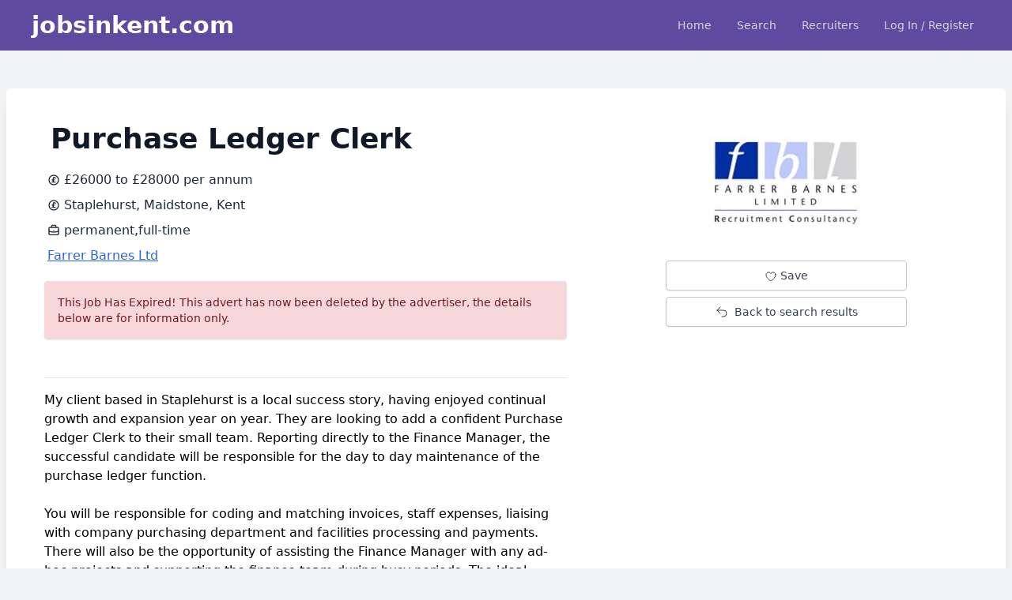

--- FILE ---
content_type: text/html; charset=UTF-8
request_url: https://jobsinkent.com/job/2451525
body_size: 29873
content:
<!doctype html>
<html lang="en">
<head>
    <meta charset="UTF-8">
    <meta name="viewport" content="width=device-width, user-scalable=no, initial-scale=1.0, maximum-scale=1.0, minimum-scale=1.0">
    <meta http-equiv="X-UA-Compatible" content="ie=edge">

    <title>
        Jobs In Kent | Kent Jobs | delivered by JobsInKent.com
    </title>

    <link rel="shortcut icon" type="image/x-icon" href="https://jobsinkent.com/sites/kent/favicon.ico">

            <script src="https://www.google.com/recaptcha/api.js" async defer></script>
    
    
    <link rel="stylesheet" href="https://cdnjs.cloudflare.com/ajax/libs/font-awesome/6.1.0/css/all.min.css" integrity="sha512-10/jx2EXwxxWqCLX/hHth/vu2KY3jCF70dCQB8TSgNjbCVAC/8vai53GfMDrO2Emgwccf2pJqxct9ehpzG+MTw==" crossorigin="anonymous" referrerpolicy="no-referrer" />

    
    <link rel="stylesheet" href="https://cdnjs.cloudflare.com/ajax/libs/font-awesome/6.0.0/css/all.min.css" />

    



    
    <link rel="stylesheet" type="text/css" href="https://jobsinkent.com/css/spinner.css" />

    <script type="text/javascript" src="https://jobsinkent.com/js/pageLoader.js"></script>

    

    <script src="https://cdn.tailwindcss.com"></script>

    
    <script defer src="https://unpkg.com/@alpinejs/collapse@3.10.5/dist/cdn.min.js"></script>

    
    <script defer src="https://unpkg.com/alpinejs@3.10.5/dist/cdn.min.js"></script>


            <script src="https://cdn.usefathom.com/script.js" data-site="QRQLGETY" defer></script>
    
        <!-- Livewire Styles -->
<style >
    [wire\:loading], [wire\:loading\.delay], [wire\:loading\.inline-block], [wire\:loading\.inline], [wire\:loading\.block], [wire\:loading\.flex], [wire\:loading\.table], [wire\:loading\.grid], [wire\:loading\.inline-flex] {
        display: none;
    }

    [wire\:loading\.delay\.shortest], [wire\:loading\.delay\.shorter], [wire\:loading\.delay\.short], [wire\:loading\.delay\.long], [wire\:loading\.delay\.longer], [wire\:loading\.delay\.longest] {
        display:none;
    }

    [wire\:offline] {
        display: none;
    }

    [wire\:dirty]:not(textarea):not(input):not(select) {
        display: none;
    }

    input:-webkit-autofill, select:-webkit-autofill, textarea:-webkit-autofill {
        animation-duration: 50000s;
        animation-name: livewireautofill;
    }

    @keyframes livewireautofill { from {} }
</style>

    <style>  [x-cloak] { display: none !important; } </style>
</head>
<body class="bg-[#f3f4f6]">

<div class="sticky top-0" style="z-index: 999"><div wire:id="gZHVavofgXA9fzTyZkUs" wire:initial-data="{&quot;fingerprint&quot;:{&quot;id&quot;:&quot;gZHVavofgXA9fzTyZkUs&quot;,&quot;name&quot;:&quot;navigation&quot;,&quot;locale&quot;:&quot;en&quot;,&quot;path&quot;:&quot;job\/2451525&quot;,&quot;method&quot;:&quot;GET&quot;,&quot;v&quot;:&quot;acj&quot;},&quot;effects&quot;:{&quot;listeners&quot;:[&quot;countIncrement&quot;,&quot;countDecrement&quot;]},&quot;serverMemo&quot;:{&quot;children&quot;:{&quot;l4057644005-0&quot;:{&quot;id&quot;:&quot;kUBLvE10EzVLY4FRDBWi&quot;,&quot;tag&quot;:&quot;div&quot;}},&quot;errors&quot;:[],&quot;htmlHash&quot;:&quot;9a330794&quot;,&quot;data&quot;:{&quot;first_name&quot;:null,&quot;last_name&quot;:null,&quot;savedJobsCounter&quot;:null,&quot;adminBtn&quot;:null},&quot;dataMeta&quot;:[],&quot;checksum&quot;:&quot;c9dc30209e503ebbdb702b8c3246b8ea7829f831347083891c5f3d3a579adfd6&quot;}}" class="" x-data="{ open: false, savedJobs: false }" x-cloak>
    <nav class="" style="background-color: #5e4b9f;" >

        <div class="max-w-7xl mx-auto px-2 sm:px-6 lg:px-8">
            <div class="relative flex items-center justify-between h-16">

                <!-- hamburger for mobile menu button-->
                <div class=" inset-y-0 left-0 flex items-center sm:hidden">
                    <button type="button" class="inline-flex items-center justify-center p-2 rounded-md text-gray-400 hover:text-white hover:bg-gray-700 focus:outline-none focus:ring-2 focus:ring-inset focus:ring-white"
                            x-on:click="open = ! open">
                        <span class="sr-only">Open main menu</span>
                        <svg class="block h-6 w-6" xmlns="http://www.w3.org/2000/svg" fill="none" viewBox="0 0 24 24" stroke="currentColor" aria-hidden="true">
                            <path stroke-linecap="round" stroke-linejoin="round" stroke-width="2" d="M4 6h16M4 12h16M4 18h16" />
                        </svg>

                        <svg class="hidden h-6 w-6" xmlns="http://www.w3.org/2000/svg" fill="none" viewBox="0 0 24 24" stroke="currentColor" aria-hidden="true">
                            <path stroke-linecap="round" stroke-linejoin="round" stroke-width="2" d="M6 18L18 6M6 6l12 12" />
                        </svg>
                    </button>
                </div>

                <div class="flex-1 flex items-center pl-2 justify-left">
                    <div class="flex-shrink-0 flex items-center">
                        <a href="https://jobsinkent.com" onclick="loader()" class="loader" ><p class="text-white text-xl lg:text-3xl font-bold">jobsinkent.com</p></a>
                    </div>
                </div>

                                    <div class="sm:hidden flex px-2">
                        <div>
                            <a type="button" onclick="loader()" href="https://jobsinkent.com/login" class="text-white font-medium">Log In</a>
                        </div>
                    </div>
                
                <div class="absolute inset-y-0 right-0 flex items-center pr-2 sm:static sm:inset-auto sm:ml-6 sm:pr-0">
                    <div class="ml-3 relative">
                        <div>
                            <div class="hidden sm:block sm:ml-6">
                                <div class="flex space-x-4">

                                    <ul id="nav-btn" class="flex">
                                                                                                                        <li class="mx-1" id="nav-home">
                                            <a type="button" onclick="loader()" href="https://jobsinkent.com" class="block text-gray-300 hover:bg-gray-700 hover:text-white px-3 py-2 rounded text-sm font-medium" >Home</a>
                                        </li>

                                        <li class="mx-1" id="nav-search">
                                            <a type="button" onclick="loader()" href="https://jobsinkent.com/search"  class="block text-gray-300 hover:bg-gray-700 hover:text-white px-3 py-2 rounded text-sm font-medium">Search</a>
                                        </li>
                                        <li class="mx-1" >
                                            <a type="button" onclick="loader()" href="https://employers.jobsinkent.com/employers" class="block text-gray-300 hover:bg-gray-700 hover:text-white px-3 py-2 rounded text-sm font-medium">Recruiters</a>
                                        </li>
                                        <li class="mx-1" id="nav-home">
                                                                                            <a type="button" onclick="loader()" href="https://jobsinkent.com/login" class="block text-gray-300 hover:bg-gray-700 hover:text-white px-3 py-2 rounded-md text-sm font-medium">Log In / Register</a>
                                                                                    </li>





                                    </ul>
                                </div>
                            </div>
                        </div>
                    </div>
                </div>
            </div>
        </div>

        <!-- Mobile menu, show/hide based on menu state. -->
        <div x-show="open"
             x-collapse
        >
            <div class="px-2 pt-2 pb-3 space-y-1">
                <!-- Current: "bg-gray-900 text-white", Default: "text-gray-300 hover:bg-gray-700 hover:text-white" -->
                <a href="https://jobsinkent.com" onclick="loader()" class="w-full text-gray-300 hover:bg-gray-700 hover:text-white text-left block px-3 py-2 rounded-md text-base font-medium">Home</a>
                
                <a href="https://jobsinkent.com/search" onclick="loader()" class="w-full text-gray-300 hover:bg-gray-700 hover:text-white text-left block px-3 py-2 rounded-md text-base font-medium">Search</a>

                                    <a href="https://jobsinkent.com/login" onclick="loader()" class="w-full text-gray-300 hover:bg-gray-700 hover:text-white text-left block px-3 py-2 rounded-md text-base font-medium">Log In / Register</a>

                                <a href="https://employers.jobsinkent.com/employers" onclick="loader()" class="w-full bg-[#d54422] text-white hover:bg-[#d54422] hover:text-white text-left block px-3 py-2 rounded-md text-base font-medium">Recruiters</a>

            </div>
        </div>

        <div class="w-full py-2 text-center text-white bg-[#574391]"
             x-show="savedJobs"
             x-init="window.livewire.find('gZHVavofgXA9fzTyZkUs').on('message', () => { savedJobs = true; setTimeout(() => { savedJobs = false; }, 2000 )})"
             x-transition
             style="display: none">Log in to check your saved jobs
        </div>
    </nav>

    <div wire:id="kUBLvE10EzVLY4FRDBWi" wire:initial-data="{&quot;fingerprint&quot;:{&quot;id&quot;:&quot;kUBLvE10EzVLY4FRDBWi&quot;,&quot;name&quot;:&quot;login-popup.login-with-google&quot;,&quot;locale&quot;:&quot;en&quot;,&quot;path&quot;:&quot;job\/2451525&quot;,&quot;method&quot;:&quot;GET&quot;,&quot;v&quot;:&quot;acj&quot;},&quot;effects&quot;:{&quot;listeners&quot;:[]},&quot;serverMemo&quot;:{&quot;children&quot;:[],&quot;errors&quot;:[],&quot;htmlHash&quot;:&quot;aa8a9c4d&quot;,&quot;data&quot;:{&quot;showLoginPopup&quot;:false},&quot;dataMeta&quot;:[],&quot;checksum&quot;:&quot;0afaafdcf9a75d96c49144aa37cfaa5a3e83467fefbf0713db8404aff13a01fa&quot;}}">
    

</div>

<!-- Livewire Component wire-end:kUBLvE10EzVLY4FRDBWi -->
</div>

<!-- Livewire Component wire-end:gZHVavofgXA9fzTyZkUs --></div>

<div id="back" style="background-color: black;
    position: fixed;
    top: 0; bottom: 0; right: 0; left: 0;
    width: 100vw;
    height: 100vh;
    opacity: 20%;
    z-index: 200;
    "
>
</div>
<div id="front" class="la-ball-spin-clockwise la-dark test" style="position: fixed; top: 50%; left: 50%; transform: translate(-50%, -50%)">
    <div></div>
    <div></div>
    <div></div>
    <div></div>
    <div></div>
    <div></div>
    <div></div>
    <div></div>
</div>


  
  <div class="flex flex-col">
    <div class="flex justify-center p-2"> <div wire:id="xen8D3YvNlvKQBVhiHcG" wire:initial-data="{&quot;fingerprint&quot;:{&quot;id&quot;:&quot;xen8D3YvNlvKQBVhiHcG&quot;,&quot;name&quot;:&quot;job-full&quot;,&quot;locale&quot;:&quot;en&quot;,&quot;path&quot;:&quot;job\/2451525&quot;,&quot;method&quot;:&quot;GET&quot;,&quot;v&quot;:&quot;acj&quot;},&quot;effects&quot;:{&quot;listeners&quot;:[]},&quot;serverMemo&quot;:{&quot;children&quot;:{&quot;l2111083290-0&quot;:{&quot;id&quot;:&quot;arlE7LazqKBNLWupj4Jk&quot;,&quot;tag&quot;:&quot;div&quot;},&quot;l2111083290-1&quot;:{&quot;id&quot;:&quot;1VKKnywQiMRQxnFutnQn&quot;,&quot;tag&quot;:&quot;div&quot;},&quot;l3081749698-0&quot;:{&quot;id&quot;:&quot;ZqfWjFHz8tEWXmBjYUxC&quot;,&quot;tag&quot;:&quot;div&quot;},&quot;l3081749698-1&quot;:{&quot;id&quot;:&quot;93uymfARFPk0NDepkwTR&quot;,&quot;tag&quot;:&quot;div&quot;}},&quot;errors&quot;:[],&quot;htmlHash&quot;:&quot;2a0efbe7&quot;,&quot;data&quot;:{&quot;jobId&quot;:&quot;2451525&quot;,&quot;url&quot;:&quot;mark.taylor@farrer-barnes.com&quot;,&quot;externalParams&quot;:&quot;&quot;,&quot;advertiser_id&quot;:419,&quot;likedJob&quot;:false,&quot;recommendedJobs&quot;:null},&quot;dataMeta&quot;:[],&quot;checksum&quot;:&quot;ac58d70b2bc3842ad005f96ecfdae0663b9966d06bf88261cfeff6bee91f6263&quot;}}" x-cloak x-data="{ fullScreen: false, smallScreen :false}">
    <div x-show="fullScreen"  x-init=" if( window.innerWidth >= 1024 ) { fullScreen = true; } "
         x-on:resize.window="fullScreen =  window.innerWidth < 900 ? false : true">  <div class="my-10 py-4 bg-white rounded-md shadow-xl">
    <div class="max-w-7xl mx-auto px-8">
        <div class="grid grid-cols-12 gap-4">

            <div class="col-span-7">
                <div class="px-4 py-5">
                    <div class="w-full p-2 flex text-gray-900">
                        <span class="text-4xl font-bold">Purchase Ledger Clerk</span>
                    </div>

                    <div class="my-2" x-data="{ loginMessage: false}">
                        <div class="text-sm p-2 rounded text-center bg-[#d5edda] text-[#1a5726] flex items-center border border-[#1a5726] shadow-lg"
     style="display: none;
     position: fixed;
     top:50%;
     left: 50%;
     transform: translate(-50%, -50%);
     z-index: 100;"
     x-cloak
     x-collapse
     x-init="window.livewire.find('xen8D3YvNlvKQBVhiHcG').on('logingTosave', () => { loginMessage = true; setTimeout(() => { loginMessage = false; }, 7000 )})"
     x-show="loginMessage"
>
    <span class="font-medium"><a class="underline" href="https://jobsinkent.com/login">Log-in</a> </span> &nbsp;to save this job&nbsp;&nbsp;
    <button @click="loginMessage = false">
        <svg xmlns="http://www.w3.org/2000/svg" fill="none" viewBox="0 0 24 24" stroke-width="1.5" stroke="currentColor" class="w-4 h-4">
            <path stroke-linecap="round" stroke-linejoin="round" d="M9.75 9.75l4.5 4.5m0-4.5l-4.5 4.5M21 12a9 9 0 11-18 0 9 9 0 0118 0z" />
        </svg>
    </button>
</div>
                        <div class="flex items-center w-full p-1 text-gray-800">
                            <svg xmlns="http://www.w3.org/2000/svg" class="h-4 w-4" fill="none" viewBox="0 0 24 24" stroke="currentColor" stroke-width="2">
                                <path stroke-linecap="round" stroke-linejoin="round" d="M15 9a2 2 0 10-4 0v5a2 2 0 01-2 2h6m-6-4h4m8 0a9 9 0 11-18 0 9 9 0 0118 0z" />
                            </svg>
                            <span>&nbsp;</span>
                            <span>£26000 to £28000 per annum</span>
                        </div>

                        <div class="flex items-center w-full p-1 text-gray-800">
                            <svg xmlns="http://www.w3.org/2000/svg" class="h-4 w-4" fill="none" viewBox="0 0 24 24" stroke="currentColor" stroke-width="2">
                                <path stroke-linecap="round" stroke-linejoin="round" d="M15 9a2 2 0 10-4 0v5a2 2 0 01-2 2h6m-6-4h4m8 0a9 9 0 11-18 0 9 9 0 0118 0z" />
                            </svg>
                            <span>&nbsp;</span>
                            <span>Staplehurst, Maidstone, Kent</span>
                        </div>

                        <div class="flex items-center w-full p-1 text-gray-800">
                            <svg xmlns="http://www.w3.org/2000/svg" class="h-4 w-4" fill="none" viewBox="0 0 24 24" stroke="currentColor" stroke-width="2">
                                <path stroke-linecap="round" stroke-linejoin="round" d="M21 13.255A23.931 23.931 0 0112 15c-3.183 0-6.22-.62-9-1.745M16 6V4a2 2 0 00-2-2h-4a2 2 0 00-2 2v2m4 6h.01M5 20h14a2 2 0 002-2V8a2 2 0 00-2-2H5a2 2 0 00-2 2v10a2 2 0 002 2z" />
                            </svg>
                            <span>&nbsp;</span>
                            <span>permanent,full-time</span>
                        </div>

                                                    <div class="flex items-center w-full p-1 font-medium">
                                <a class="underline text-blue-600 hover:text-blue-900" href="https://jobsinkent.com/advertiser/jobs/419">Farrer Barnes Ltd</a>
                            </div>
                        
                                                    <p class="w-full  inline-flex justify-center py-4 px-4 mt-4 mb-2 border border-transparent shadow-sm text-sm font-medium
                                    rounded text-[#701a26] bg-[#F7D7DA] min-w-[16vh]"
                            >
                                This Job Has Expired! This advert has now been deleted by the advertiser, the details below are for information only.
                            </p>
                        
                    </div>

                    <p class="py-4"><hr></p>
                    <p class="mt-4">My client based in Staplehurst is a local success story, having enjoyed continual growth and expansion year on year. They are looking to add a confident Purchase Ledger Clerk to their small team. Reporting directly to the Finance Manager, the successful candidate will be responsible for the day to day maintenance of the purchase ledger function.<br />
<br />
You will be responsible for coding and matching invoices, staff expenses, liaising with company purchasing department and facilities processing and payments. There will also be the opportunity of assisting the Finance Manager with any ad-hoc projects and supporting the finance team during busy periods. The ideal candidate will have an extensive, high volume purchase ledger background with strong IT skills.<br />
<br />
This is an enviable opportunity to join a local business, enjoying a prolonged period of growth in an interesting and vibrant sector.<br />
<br />
Farrer Barnes Ltd does not discriminate on the grounds of age, race, gender, disability, creed or sexual orientation and complies with all relevant UK legislation. Farrer Barnes Ltd acts as an employment agency for permanent recruitment and employment business for the supply of temporary workers.</p>

                    <p class="py-4"><hr></p>

                    <div class="flex flex-wrap mt-4">
                        <p class="mb-1 pr-6 text-sm"><span class="font-medium">Advertiser:</span> Agency </p>
                        <p class="mb-1 pr-6 text-sm"><span class="font-medium">Reference:</span> MT14874/01</p>
                        <p class="mb-1 pr-6 text-sm"><span class="font-medium">Posted on:</span> 2023-10-08 15:01:57</p>
                    </div>
                </div>


                
                <div class="my-4 rounded py-2 px-4 bg-[#f2f2f2] border border-gray-300 overflow-x-auto shadow ">
                    <div class="flex items-center mb-1">
                        <p> Send me Alert for jobs in:&nbsp; </p>
                        <p>
                            <span class="font-medium">
                                 Accountancy -                                  Staplehurst, Maidstone, Kent                             </span>
                        </p>
                    </div>

                    <div wire:id="arlE7LazqKBNLWupj4Jk" wire:initial-data="{&quot;fingerprint&quot;:{&quot;id&quot;:&quot;arlE7LazqKBNLWupj4Jk&quot;,&quot;name&quot;:&quot;create-alert&quot;,&quot;locale&quot;:&quot;en&quot;,&quot;path&quot;:&quot;job\/2451525&quot;,&quot;method&quot;:&quot;GET&quot;,&quot;v&quot;:&quot;acj&quot;},&quot;effects&quot;:{&quot;listeners&quot;:[]},&quot;serverMemo&quot;:{&quot;children&quot;:[],&quot;errors&quot;:[],&quot;htmlHash&quot;:&quot;efd058dc&quot;,&quot;data&quot;:{&quot;userEmail&quot;:null,&quot;search&quot;:{&quot;pl&quot;:{&quot;id&quot;:&quot;osgb4000000074544515&quot;,&quot;name&quot;:&quot;Staplehurst, Maidstone, Kent&quot;},&quot;i&quot;:[{&quot;name&quot;:&quot;Accountancy&quot;,&quot;id&quot;:1,&quot;jobs&quot;:23382}]},&quot;alertMessage&quot;:&quot;Email Address&quot;,&quot;alertDisclaimer&quot;:&quot;true&quot;,&quot;alertId&quot;:&quot;&quot;},&quot;dataMeta&quot;:[],&quot;checksum&quot;:&quot;a180bf076afada3822d065465e255ffeeb68f4c70399593d39bf51a6d80db5ee&quot;}}" x-data="{ AlertCreated:false, DuplicateAlert:false, InactiveDuplicateAlert:false }">

    <div class="w-full py-2 text-center bg-[#d5edda] text-[#1a5726] mb-2 mt-4 rounded lg:border-0 border border-[#1a5726]"
     x-show="AlertCreated"
     x-collapse
     x-init="window.livewire.find('arlE7LazqKBNLWupj4Jk').on('alert_created', () => { AlertCreated = true; setTimeout(() => { AlertCreated = false; }, 2000 )})"
     style="display: none"
>
    Alert successfully Created
</div>
    <div class="w-full py-2 text-center bg-[#f6d7da] text-[#6e1827] font-medium mb-2 mt-4 rounded lg:border-0 border border-[#1a5726]"
     x-show="DuplicateAlert"
     x-collapse
     x-init="window.livewire.find('arlE7LazqKBNLWupj4Jk').on('duplicate_alert', () => { DuplicateAlert = true; setTimeout(() => { DuplicateAlert = false; }, 6000 )})"
     style="display: none"
>
    You have already created an Alert with the exact same filters!
</div>
    <div class="w-full py-2 text-center bg-[#f6d7da] text-[#6e1827] font-medium mb-2 mt-4 rounded"
     x-show="InactiveDuplicateAlert"
     x-collapse
     x-init="window.livewire.find('arlE7LazqKBNLWupj4Jk').on('inactive_duplicate_alert', () => { InactiveDuplicateAlert = true; })"
     style="display: none"
>
    You have already an inactive Alert with the exact same filters!
    <div class="py-2 flex justify-center">
        <div class="lg:w-1/2 p-4 text-gray-500 bg-[#fef3ce] rounded-lg shadow">
            <div class="flex justify-center">
                <div class="text-sm font-normal">
                    <div class="mb-2 text-sm font-normal">Would you like to activate this alert?</div>
                    <button wire:click="activateAlert"
                            @click="InactiveDuplicateAlert = false;"
                            x-on:click="$dispatch('toaster', { message: 'This Alert is re-activated!' }) "
                            class="px-6 py-1.5 text-xs font-medium text-center text-white bg-blue-600 rounded hover:bg-blue-700 focus:ring-4 focus:outline-none focus:ring-blue-300 dark:bg-blue-500 dark:hover:bg-blue-600 dark:focus:ring-blue-800">Yes</button>
                    <span>&nbsp;</span>
                    <button class="px-6 py-1.5 text-xs font-medium text-center text-white bg-blue-600 rounded hover:bg-blue-700 focus:ring-4 focus:outline-none focus:ring-blue-300 dark:bg-blue-500 dark:hover:bg-blue-600 dark:focus:ring-blue-800" @click="InactiveDuplicateAlert = false;">No</button>
                </div>
            </div>
        </div>
    </div>
</div>
<div class="relative" x-data>

    <div x-cloak x-data="toaster()" x-init="init()" x-on:toaster.window="trigger" class="fixed bottom-0 inset-x-0 z-50 flex flex-col mx-auto p-4 space-y-3 w-80">
        <template x-for="(toast, index) in toasters" :key="index">
            <div x-show="toasters.indexOf(toast) >=0 "
                 x-transition:enter="transition ease-out duration-900"
                 x-transition:enter-start="opacity-0 transform translate-y-full"
                 x-transition:enter-end="opacity-100 transform translate-y-0"
                 x-transition:leave="transition ease-in duration-900"
                 x-transition:leave-start="opacity-100 transform translate-y-0"
                 x-transition:leave-end="opacity-0 transform translate-y-full">
                <div class="flex justify-center w-full px-4 py-3 text-white rounded-md shadow-lg" :class="toast.class  ? toast.class : 'bg-[#d2ecf1] text-[#525477]' ">
                    <div x-html="toast.message" class="leading-snug"></div>
                </div>
            </div>
        </template>
    </div>
</div>

<script>
    const toaster = () => ({
        toasters: [],
        flash: null,
        trigger(event = null) {
            if (event == null) return;
            this.flash = event.detail ? event.detail : event;
            let toast = {
                class: this.flash.class,
                message: this.flash.message,
                timeout: this.flash.timeout ? this.flash.timeout : 3000,
            };
            this.toasters.push(toast);
            this.autoClose(toast);
        },
        autoClose(toast) {
            setTimeout(() => {
                this.close(toast);
            }, toast.timeout);
        },
        close(toast) {
            this.toasters.splice(this.toasters.indexOf(toast), 1);
        },
        init() {
            if (this.flash) {
                this.trigger(this.flash);
            }
        },
    });

    window.toaster = toaster;
</script>

    <div class="lg:p-2">

        <div class="hidden lg:grid lg:grid-cols-12">
            <div class="col-span-6 self-center">
                <span class="font-medium text-[#5e4b9f]">
                    Create email alert for this search
                </span>
            </div>

            <div class="col-span-6">
                <form wire:submit.prevent="createAlert">
                    <div class="grid grid-cols-12 gap-2">

                        <div class="col-span-8">
                            <input type="email" class="w-full pl-2 rounded border border-solid border-gray-300 p-1"
                                   placeholder="example@mail.com"
                                   wire:model="userEmail"
                                   id="userEmail" name="userEmail" required />
                        </div>
                        <div class="col-span-4">
                            <button class="w-full justify-center p-1 font-medium rounded text-white bg-green-500"
                                    type="submit"
                            >
                                Create Alert
                            </button>
                        </div>
                    </div>
                </form>
            </div>
        </div>

        <div class="lg:hidden p-2">
            <p class="flex font-bold px-1">Email Address</p>
            <div class="mt-2" >
                <form wire:submit.prevent="createAlert">
                    <div class="w-full">
                        <input type="email" class="w-full rounded border border-solid border-gray-300 p-2"
                               placeholder="example@mail.com"
                               wire:model="userEmail"
                               id="userEmail" name="userEmail" required
                        />
                    </div>
                    <div class="w-full mt-2 ">
                        <button class="w-full justify-center py-2 font-medium rounded text-white bg-green-500" type="submit"> Activate job alerts </button>
                    </div>

                                            <p class="mt-3 text-xs text-gray-700">
                            By creating a job alert, you agree to our <a href="https://jobsinkent.com/about/terms" target="_blank"><span class="font-medium text-indigo-500">Terms</span></a> . You can change your consent settings at any time by unsubscribing or as detailed in our terms.
                        </p>
                                    </form>
            </div>
        </div>
    </div>
</div>


<!-- Livewire Component wire-end:arlE7LazqKBNLWupj4Jk -->                </div>

                
                <div class="text-sm mb-4">
    <div class="py-2">
        <p class="text-xl font-medium text-gray-500 mb-1"> Find jobs in: </p>
                    <div class="p-2 bg-[#f2f2f2] rounded-md shadow shadow-gray-500 my-2.5 hover:underline text-gray-800">
                <a class="flex items-center" href="https://jobsinkent.com/search?pl=osgb4000000074544515&amp;i=1" onclick="loader()">
                    <span>
                        <svg xmlns="http://www.w3.org/2000/svg" viewBox="0 0 20 20" fill="currentColor" class="w-5 h-5">
                          <path fill-rule="evenodd" d="M7.21 14.77a.75.75 0 01.02-1.06L11.168 10 7.23 6.29a.75.75 0 111.04-1.08l4.5 4.25a.75.75 0 010 1.08l-4.5 4.25a.75.75 0 01-1.06-.02z" clip-rule="evenodd" />
                        </svg>
                    </span>
                    <span>Accountancy jobs in Staplehurst, Maidstone, Kent</span>
                </a>
            </div>
        
                    <div class="p-2 bg-[#f2f2f2] rounded-md shadow shadow-gray-500 my-2.5 hover:underline text-gray-800">
            <a class="flex items-center" href="https://jobsinkent.com/search?i=1"  onclick="loader()">
                    <span>
                        <svg xmlns="http://www.w3.org/2000/svg" viewBox="0 0 20 20" fill="currentColor" class="w-5 h-5">
                          <path fill-rule="evenodd" d="M7.21 14.77a.75.75 0 01.02-1.06L11.168 10 7.23 6.29a.75.75 0 111.04-1.08l4.5 4.25a.75.75 0 010 1.08l-4.5 4.25a.75.75 0 01-1.06-.02z" clip-rule="evenodd" />
                        </svg>
                    </span>
                    <span class="hover:underline">Accountancy jobs</span>
                </a>
            </div>
        
                    <div class="p-2 bg-[#f2f2f2] rounded-md shadow shadow-gray-500 my-2.5 hover:underline text-gray-800">
                <a class="flex items-center" href="https://jobsinkent.com/search?pl=osgb4000000074544515" onclick="loader()">
                    <span>
                        <svg xmlns="http://www.w3.org/2000/svg" viewBox="0 0 20 20" fill="currentColor" class="w-5 h-5">
                          <path fill-rule="evenodd" d="M7.21 14.77a.75.75 0 01.02-1.06L11.168 10 7.23 6.29a.75.75 0 111.04-1.08l4.5 4.25a.75.75 0 010 1.08l-4.5 4.25a.75.75 0 01-1.06-.02z" clip-rule="evenodd" />
                        </svg>
                    </span>
                    <span class="hover:underline">Jobs in Staplehurst, Maidstone, Kent </span>
                </a>
            </div>
        
        <div class="p-2 bg-[#f2f2f2] rounded-md shadow shadow-gray-500 my-2.5 hover:underline text-gray-800">
            <a class="flex items-center" href="https://jobsinkent.com/search" onclick="loader()">
                <span>
                    <svg xmlns="http://www.w3.org/2000/svg" viewBox="0 0 20 20" fill="currentColor" class="w-5 h-5">
                      <path fill-rule="evenodd" d="M7.21 14.77a.75.75 0 01.02-1.06L11.168 10 7.23 6.29a.75.75 0 111.04-1.08l4.5 4.25a.75.75 0 010 1.08l-4.5 4.25a.75.75 0 01-1.06-.02z" clip-rule="evenodd" />
                    </svg>
                </span>

                <span>Jobs in Kent </span>
            </a>
        </div>
    </div>
</div>
                <div wire:id="1VKKnywQiMRQxnFutnQn" wire:initial-data="{&quot;fingerprint&quot;:{&quot;id&quot;:&quot;1VKKnywQiMRQxnFutnQn&quot;,&quot;name&quot;:&quot;recommended-jobs-list&quot;,&quot;locale&quot;:&quot;en&quot;,&quot;path&quot;:&quot;job\/2451525&quot;,&quot;method&quot;:&quot;GET&quot;,&quot;v&quot;:&quot;acj&quot;},&quot;effects&quot;:{&quot;listeners&quot;:[]},&quot;serverMemo&quot;:{&quot;children&quot;:{&quot;2472154&quot;:{&quot;id&quot;:&quot;CRN0wXwIaClOesCymXGy&quot;,&quot;tag&quot;:&quot;div&quot;},&quot;2472194&quot;:{&quot;id&quot;:&quot;kIeC8oDlp0GO2Zzzc3LV&quot;,&quot;tag&quot;:&quot;div&quot;},&quot;2472255&quot;:{&quot;id&quot;:&quot;zFWq1dzXsTXulU3HMvvr&quot;,&quot;tag&quot;:&quot;div&quot;},&quot;2472261&quot;:{&quot;id&quot;:&quot;WeHgrkEbvUCuvze2c51G&quot;,&quot;tag&quot;:&quot;div&quot;},&quot;2472284&quot;:{&quot;id&quot;:&quot;5gb3dYyEJXxnd9650Fcw&quot;,&quot;tag&quot;:&quot;div&quot;},&quot;2472285&quot;:{&quot;id&quot;:&quot;NoQyT4nfV4pQhDJ7Fq73&quot;,&quot;tag&quot;:&quot;div&quot;}},&quot;errors&quot;:[],&quot;htmlHash&quot;:&quot;62d639ee&quot;,&quot;data&quot;:{&quot;jobId&quot;:&quot;2451525&quot;,&quot;recommendedJobs&quot;:[{&quot;id&quot;:2472261,&quot;advertiser_id&quot;:12739,&quot;post_code&quot;:null,&quot;work_from_home&quot;:0,&quot;status&quot;:1,&quot;domain_id&quot;:1,&quot;job_featured&quot;:0,&quot;job_date_on&quot;:&quot;2026-01-07 17:12:20&quot;,&quot;job_date_posted_on&quot;:&quot;2026-01-07 17:12:20&quot;,&quot;job_date_reposted_on&quot;:&quot;2026-01-07 17:12:20&quot;,&quot;job_date_deleted_on&quot;:null,&quot;job_date_expiry_on&quot;:&quot;2026-02-04 00:00:00&quot;,&quot;job_title&quot;:&quot;Part-time Senior Bookkeeper&quot;,&quot;job_reference&quot;:&quot;AJ\/PB&quot;,&quot;job_location&quot;:&quot;Tunbridge Wells&quot;,&quot;job_salary&quot;:&quot;Up to \u00a321000 per annum + + Benefits&quot;,&quot;job_hours_id&quot;:2,&quot;job_duration_id&quot;:1,&quot;job_description&quot;:&quot;Part-Time Senior Bookkeeper\r\n\r\nLocation: Tunbridge Wells\r\nHours: Part-time (3 full days a week preferred, but can be flexible on this to work around school hours)\r\nSalary: \u00a321,000pa\r\n\r\nOur client is seeking an experienced and highly organised Part-Time Senior Bookkeeper to join their finance team. This is a hands-on role requiring strong technical bookkeeping knowledge, attention to detail, and the ability to work autonomously across a wide range of financial and payroll activities.\r\n\r\nThe successful candidate will play a key role in maintaining accurate financial records, supporting payroll processes, VAT returns, audit preparation, and covering essential duties during the Credit Controller&#039;s absence.\r\n\r\nKey Responsibilities:\r\n\r\n- Daily and weekly bank reconciliations and cash flow monitoring\r\n- Preparing and processing supplier payments and BACS runs\r\n- Maintaining payroll data and liaising with external payroll providers\r\n- Processing PAYE, NI, pension contributions and employee deductions\r\n- Completing monthly reconciliation, including credit cards, bank accounts and stock\r\n- Preparing and submitting quarterly VAT returns (MTD compliant)\r\n- Posting journals including accruals, prepayments and HP agreements\r\n- Supporting credit control and invoicing during cover periods\r\n- Managing year-end preparation and audit support\r\n- Handling statutory filings, corporation tax and HMRC payments\r\n\r\nAbout You:\r\n\r\n- Proven experience in a senior bookkeeping or finance role\r\n- Strong working knowledge of VAT, payroll, reconciliations, and journals\r\n- Confident using accounting systems (experience with LV or similar advantageous)\r\n- Highly organised with excellent attention to detail\r\n- Comfortable working independently and managing deadlines\r\n- Strong Excel skills are essential\r\n- Professional, discreet, and reliable\r\n\r\nAt KHR we take care to ensure that you are represented as well as possible so it is worth checking your CV for layout, spelling and grammar as well as making sure it is up to date before you submit. If you feel you need to highlight particular qualifications, skills or relevant experience with regards to a specific role then please add a cover letter or a preface page. This does not need to be formatted in the same manner. In addition, if your CV is heavy with graphics etc, please could you also submit a \&quot;clean\&quot; copy in Word. Thank you.\r\n\r\nKH Recruitment Ltd is acting as an Employment Agency in relation to this vacancy. KHR - Recruitment Specialists is a trading name of KH Recruitment Ltd Keep in touch with us online for job alerts, industry updates and market...&quot;,&quot;job_views&quot;:212,&quot;advertiser_type&quot;:&quot;a&quot;,&quot;advertiser_name&quot;:&quot;KHR - Recruitment Specialists&quot;,&quot;advertiser_contact&quot;:&quot;Amanda Jordan&quot;,&quot;advertiser_link&quot;:&quot;Amandaj.81177.097@khr.aplitrak.com&quot;,&quot;advertiser_anon&quot;:0,&quot;actioned_by&quot;:&quot;peter_new&quot;,&quot;created_from&quot;:null,&quot;place_id&quot;:&quot;TN11RP&quot;,&quot;work_anywhere_in&quot;:0,&quot;job_salary_type&quot;:&quot;annual&quot;,&quot;job_salary_min&quot;:20000,&quot;job_salary_max&quot;:25000,&quot;job_salary_index&quot;:25000,&quot;fixed&quot;:0},{&quot;id&quot;:2472194,&quot;advertiser_id&quot;:496,&quot;post_code&quot;:null,&quot;work_from_home&quot;:0,&quot;status&quot;:1,&quot;domain_id&quot;:1,&quot;job_featured&quot;:0,&quot;job_date_on&quot;:&quot;2026-01-05 10:14:39&quot;,&quot;job_date_posted_on&quot;:&quot;2026-01-05 10:14:39&quot;,&quot;job_date_reposted_on&quot;:&quot;2026-01-05 10:14:39&quot;,&quot;job_date_deleted_on&quot;:null,&quot;job_date_expiry_on&quot;:&quot;2026-02-02 00:00:00&quot;,&quot;job_title&quot;:&quot;Interim Qualified Accountant&quot;,&quot;job_reference&quot;:&quot;4716381&quot;,&quot;job_location&quot;:&quot;Maidstone&quot;,&quot;job_salary&quot;:&quot;55,000-60,000&quot;,&quot;job_hours_id&quot;:1,&quot;job_duration_id&quot;:2,&quot;job_description&quot;:&quot;A leading manufacturing organisation based in Maidstone is seeking a qualified and detail-oriented Accountant to provide financial and accounting support. This role is a temporary cover for sickness and requires a proactive individual who can align with the existing finance team while maintaining high standards of accuracy and timeliness. Due to the nature of the role, the length of assignment is undetermined at this stage, but they envisage needing support for a couple of months.\r\nThey are looking to hold interviews at the end of August\/beginning of September.\r\nEssential skills and experience needed:\r\n\r\n * ACCA or CIMA Qualified\r\n * Exceptional attention to detail and accuracy\r\n * Strong time management and prioritisation abilities\r\n * Capable of working independently in a multitasking environment\r\n * Proficient in spreadsheet tools and computerised accounting systems\r\n\r\nWhat you will be doing:\r\n\r\n * Prepare monthly journal entries, including:-Capitalizing and amortising inventory variance, Inventory reserve adjustments, Reclassification entries\r\n * Generate and distribute cost centre reports to departmental managers\r\n * Analyse actual vs. budget variances\r\n * Perform financial analysis across Balance Sheet and Income Statement accounts\r\n * Assist in quarterly and annual budgeting and forecasting processes\r\n * Support external audit preparation and maintain compliance controls (if long-term)\r\n * Conduct variance analysis and ad hoc financial reporting\r\n * Ensure accurate and timely daily, monthly, quarterly, and year-end closing\r\n\r\nHours of work:\r\n35 Hours per week\r\nThe Finance Team generally start work at 8am and are based on site 5 days a week. Sometimes they choose to work from home in the afternoons, so there is flexibility. \r\nThis is a great team and offices!\r\n\r\nIf you&#039;re interested in this role, click &#039;apply now&#039; to forward an up-to-date copy of your CV, or call us now.\r\nIf this job isn&#039;t quite right for you, but you are looking for a new position, please contact us for a confidential discussion about your career.\r\n\r\nHays Specialist Recruitment Limited acts as an employment agency for permanent recruitment and employment business for the supply of temporary workers. By applying for this job you accept the T&amp;C&#039;s, Privacy Policy and Disclaimers which can be found at hays.co.uk&quot;,&quot;job_views&quot;:219,&quot;advertiser_type&quot;:&quot;a&quot;,&quot;advertiser_name&quot;:&quot;Hays Specialist Recruitment Ltd&quot;,&quot;advertiser_contact&quot;:&quot;Natalie Collings&quot;,&quot;advertiser_link&quot;:&quot;N.Collings.09544.097@hayshc.aplitrak.com&quot;,&quot;advertiser_anon&quot;:0,&quot;actioned_by&quot;:&quot;peter_new&quot;,&quot;created_from&quot;:null,&quot;place_id&quot;:&quot;ME156ND&quot;,&quot;work_anywhere_in&quot;:0,&quot;job_salary_type&quot;:&quot;daily&quot;,&quot;job_salary_min&quot;:250,&quot;job_salary_max&quot;:300,&quot;job_salary_index&quot;:66550,&quot;fixed&quot;:0},{&quot;id&quot;:2472284,&quot;advertiser_id&quot;:496,&quot;post_code&quot;:null,&quot;work_from_home&quot;:0,&quot;status&quot;:1,&quot;domain_id&quot;:1,&quot;job_featured&quot;:0,&quot;job_date_on&quot;:&quot;2026-01-09 11:45:35&quot;,&quot;job_date_posted_on&quot;:&quot;2026-01-09 11:45:35&quot;,&quot;job_date_reposted_on&quot;:&quot;2026-01-09 11:45:35&quot;,&quot;job_date_deleted_on&quot;:null,&quot;job_date_expiry_on&quot;:&quot;2026-02-06 00:00:00&quot;,&quot;job_title&quot;:&quot;Interim Qualified Accountant&quot;,&quot;job_reference&quot;:&quot;4716381&quot;,&quot;job_location&quot;:&quot;Maidstone&quot;,&quot;job_salary&quot;:&quot;Negotiable&quot;,&quot;job_hours_id&quot;:1,&quot;job_duration_id&quot;:2,&quot;job_description&quot;:&quot;A leading manufacturing organisation based in Maidstone is seeking a qualified and detail-oriented Accountant to provide financial and accounting support - including assisting with the audit prep. This role is a temporary cover for sickness and requires a proactive individual who can align with the existing finance team while maintaining high standards of accuracy and timeliness. Due to the nature of the role, the length of assignment is undetermined at this stage, but they envisage needing support for a couple of months.\r\nThey are looking to hold interviews now.\r\nEssential skills and experience needed:\r\n\r\n * ACCA or CIMA Qualified\r\n * Exceptional attention to detail and accuracy\r\n * Strong time management and prioritisation abilities\r\n * Capable of working independently in a multitasking environment\r\n * Proficient in spreadsheet tools and computerised accounting systems\r\n\r\nWhat you will be doing:\r\n\r\n * Prepare monthly journal entries, including:-Capitalizing and amortising inventory variance, Inventory reserve adjustments, Reclassification entries\r\n * Generate and distribute cost centre reports to departmental managers\r\n * Analyse actual vs. budget variances\r\n * Perform financial analysis across Balance Sheet and Income Statement accounts\r\n * Assist in quarterly and annual budgeting and forecasting processes\r\n * Support external audit preparation and maintain compliance controls (if long-term)\r\n * Conduct variance analysis and ad hoc financial reporting\r\n * Ensure accurate and timely daily, monthly, quarterly, and year-end closing\r\n\r\nHours of work:\r\n35 Hours per week\r\nThe Finance Team generally start work at 8am and are based on site 5 days a week. Sometimes they choose to work from home in the afternoons, so there is flexibility. \r\nThis is a great team and offices!\r\n\r\nIf you&#039;re interested in this role, click &#039;apply now&#039; to forward an up-to-date copy of your CV, or call us now.\r\nIf this job isn&#039;t quite right for you, but you are looking for a new position, please contact us for a confidential discussion about your career.\r\n\r\nHays Specialist Recruitment Limited acts as an employment agency for permanent recruitment and employment business for the supply of temporary workers. By applying for this job you accept the T&amp;C&#039;s, Privacy Policy and Disclaimers which can be found at hays.co.uk&quot;,&quot;job_views&quot;:159,&quot;advertiser_type&quot;:&quot;a&quot;,&quot;advertiser_name&quot;:&quot;Hays Specialist Recruitment Ltd&quot;,&quot;advertiser_contact&quot;:&quot;Natalie Collings&quot;,&quot;advertiser_link&quot;:&quot;N.Collings.58883.097@hayshc.aplitrak.com&quot;,&quot;advertiser_anon&quot;:0,&quot;actioned_by&quot;:&quot;peter_new&quot;,&quot;created_from&quot;:null,&quot;place_id&quot;:&quot;ME156ND&quot;,&quot;work_anywhere_in&quot;:0,&quot;job_salary_type&quot;:&quot;daily&quot;,&quot;job_salary_min&quot;:250,&quot;job_salary_max&quot;:300,&quot;job_salary_index&quot;:66550,&quot;fixed&quot;:0},{&quot;id&quot;:2472255,&quot;advertiser_id&quot;:11654,&quot;post_code&quot;:null,&quot;work_from_home&quot;:0,&quot;status&quot;:1,&quot;domain_id&quot;:1,&quot;job_featured&quot;:1,&quot;job_date_on&quot;:&quot;2026-01-19 10:30:57&quot;,&quot;job_date_posted_on&quot;:&quot;2026-01-07 11:37:52&quot;,&quot;job_date_reposted_on&quot;:&quot;2026-01-07 11:37:52&quot;,&quot;job_date_deleted_on&quot;:null,&quot;job_date_expiry_on&quot;:null,&quot;job_title&quot;:&quot;Receptionist (Part Time)&quot;,&quot;job_reference&quot;:&quot;&quot;,&quot;job_location&quot;:&quot;&quot;,&quot;job_salary&quot;:&quot;Negotiable&quot;,&quot;job_hours_id&quot;:2,&quot;job_duration_id&quot;:1,&quot;job_description&quot;:&quot;We are seeking an enthusiastic and proactive receptionist to join our busy and growing accountancy practice in Tonbridge, Kent. In this role, you will handle a variety of reception and administrative tasks to help ensure the smooth and efficient running of the office. This is an interesting role within a fast-paced environment, where accuracy and efficiency are essential. Full training and ongoing support provided.\r\n\r\nTelephone, email and face-to-face contact with clients is an essential part of this role, so excellent communication skills are required.\r\n\r\nApplicants must have a minimum of 5 GCSE\u2019s grades 4 and above (or equivalent)\r\n\r\n\r\nKey Responsibilities:\r\n\u2022\tManaging incoming and outgoing post.\r\n\u2022\tAnswering telephone calls promptly in a polite and professional manner, taking clear and precise messages.\r\n\u2022\tDaily filing which will include photocopying and scanning.\r\n\u2022\tBooking client records in and out of the office in an accurate and well managed manner.\r\n\u2022\tBook appointments, manage meeting rooms and maintain an up-to-date calendar.\r\n\r\n\r\nKey Skills:\r\n\u2022\tFantastic communication skills\r\n\u2022\tEffective time and task management\r\n\u2022\tAbility to deal with people both face-to-face and over the telephone \r\n\u2022\tSelf-driven, organised, and highly motivated\r\n\u2022\tWell presented\r\n\u2022\tAbility to handle confidential information professionally\r\n\u2022\tStrong attention to detail and excellent organisational skills\r\n\r\n\r\nWhat We Offer\r\n\u2022\t20 days annual leave, plus Christmas Eve off.\r\n\u2022\tBirthday leave \u2013 enjoy your birthday as a paid day off.\r\n\u2022\tTwo annual staff social events.\r\n\u2022\tTwo paid volunteering days per year to support causes important to you.\r\n\r\n\r\nJob Type: Part-time (9:00am \u2013 3:00pm, negotiable), Permanent\r\nSalary: Meets National Minimum Wage (negotiable upon experience)\r\nWork Location: In person (188 High Street, Tonbridge, Kent, TN9 1BE)&quot;,&quot;job_views&quot;:710,&quot;advertiser_type&quot;:&quot;b&quot;,&quot;advertiser_name&quot;:&quot;Spurling Cannon&quot;,&quot;advertiser_contact&quot;:&quot;Georgia&quot;,&quot;advertiser_link&quot;:&quot;georgia.edgoose@spurlingcannon.co.uk&quot;,&quot;advertiser_anon&quot;:0,&quot;actioned_by&quot;:&quot;peter_new&quot;,&quot;created_from&quot;:null,&quot;place_id&quot;:&quot;osgb4000000074544526&quot;,&quot;work_anywhere_in&quot;:0,&quot;job_salary_type&quot;:&quot;annual&quot;,&quot;job_salary_min&quot;:15000,&quot;job_salary_max&quot;:25000,&quot;job_salary_index&quot;:25000,&quot;fixed&quot;:0},{&quot;id&quot;:2472285,&quot;advertiser_id&quot;:496,&quot;post_code&quot;:null,&quot;work_from_home&quot;:0,&quot;status&quot;:1,&quot;domain_id&quot;:1,&quot;job_featured&quot;:0,&quot;job_date_on&quot;:&quot;2026-01-09 11:54:35&quot;,&quot;job_date_posted_on&quot;:&quot;2026-01-09 11:54:35&quot;,&quot;job_date_reposted_on&quot;:&quot;2026-01-09 11:54:35&quot;,&quot;job_date_deleted_on&quot;:null,&quot;job_date_expiry_on&quot;:&quot;2026-02-06 00:00:00&quot;,&quot;job_title&quot;:&quot;Senior FP&amp;;A Analyst&quot;,&quot;job_reference&quot;:&quot;4671460&quot;,&quot;job_location&quot;:&quot;Maidstone&quot;,&quot;job_salary&quot;:&quot;\u00a360000.0 - \u00a370000.0 per annum + 60,000 -70,000&quot;,&quot;job_hours_id&quot;:1,&quot;job_duration_id&quot;:1,&quot;job_description&quot;:&quot;Your new company \r\nA leading firm within the Financial Services Sector which has undergone considerable growth via multiple acquisitions globally. They offer the opportunity to be inquisitive, commercial and give exceptional career development opportunities.\r\nYou will be based 1 day a week in the Maidstone office, or you can be based in the London office in the City and the rest working from home.\r\n\r\nYour new role \r\nOverview: Supporting the Head of FP&amp;A, you will be responsible for managing the planning, reporting and analysis for the UK&amp;I business, aligning strategy and ensure the needs of the Group Finance team are met.\r\n\r\nResponsibilities will include:FP&amp;A\r\n*To provide greater insight into drivers of business performance, identify associated risks and opportunities, review and report on performance and understand the impacts on future performance\r\n*Interpret consolidated forecast numbers, including analysis of individual submitted forecasts to provide insights into future performance\r\n*Support the month-end and year-end close processes, including variance analysis and reporting\r\n*To participate and assist with planning and running the quarterly rolling forecasts and annual budget processes \r\n*Support the Head of FP&amp;A with the creation of detailed quarterly, half-yearly and ad-hoc presentations to Group\r\n*Support the Head of FP&amp;A with ad hoc requests from Group Finance and subsidiaries within the UK&amp;I Retail business\r\n*Identify opportunities for process improvements and implement best practices in financial planning and analysis \r\n*Conduct ad-hoc financial analysis to support business decisions and strategic initiatives.\r\nManagement Information and Reporting\r\n*Assisting with timely production of Management and Financial accounts.\r\n*Assisting with the provision of financial management information and analysis of performance and trends, ensuring that stakeholders are provided with timely and relevant information to manage the business\r\n*Helping to support other members of the FP&amp;A team \r\n\r\nWhat you&#039;ll need to succeed \r\nYou will be a recently qualified accountant (ideally ACA from the Big 4) with strong Financial Modelling, Business Partnering &amp; Analysis skills.\r\nIf you have worked with Transaction Advisory Services, they would be very interested in your application.\r\n\r\nWhat you&#039;ll get in return \r\nCompetitive salary \u00a360,000 -\u00a370,000 DOE\r\nExcellent career development opportunities - they are growingExcellent benefits packageHybrid &amp; flexible working options - 1 day in the office - negotiable!\r\nWhat you need to do now\r\nIf you&#039;re interested in this role, click &#039;apply now&#039; to forward an up-to-date copy of your CV, or call us now.\r\nIf this job isn&#039;t quite right for you, but you are looking for a new position, please contact us for a confidential discussion on your career.\r\n\r\nHays Specialist Recruitment Limited acts as an employment agency for permanent recruitment and employment business for the supply of temporary workers. By applying for this job you accept the T&amp;C&#039;s, Privacy Policy and Disclaimers which can be found at hays.co.uk&quot;,&quot;job_views&quot;:172,&quot;advertiser_type&quot;:&quot;a&quot;,&quot;advertiser_name&quot;:&quot;Hays Specialist Recruitment Ltd&quot;,&quot;advertiser_contact&quot;:&quot;Natalie Collings&quot;,&quot;advertiser_link&quot;:&quot;N.Collings.80810.097@hayshc.aplitrak.com&quot;,&quot;advertiser_anon&quot;:0,&quot;actioned_by&quot;:&quot;peter_new&quot;,&quot;created_from&quot;:null,&quot;place_id&quot;:&quot;ME156ND&quot;,&quot;work_anywhere_in&quot;:0,&quot;job_salary_type&quot;:&quot;annual&quot;,&quot;job_salary_min&quot;:50000,&quot;job_salary_max&quot;:75000,&quot;job_salary_index&quot;:75000,&quot;fixed&quot;:0},{&quot;id&quot;:2472154,&quot;advertiser_id&quot;:912,&quot;post_code&quot;:null,&quot;work_from_home&quot;:0,&quot;status&quot;:1,&quot;domain_id&quot;:1,&quot;job_featured&quot;:0,&quot;job_date_on&quot;:&quot;2025-12-23 15:45:23&quot;,&quot;job_date_posted_on&quot;:&quot;2025-12-23 15:45:23&quot;,&quot;job_date_reposted_on&quot;:&quot;2025-12-23 15:45:23&quot;,&quot;job_date_deleted_on&quot;:null,&quot;job_date_expiry_on&quot;:null,&quot;job_title&quot;:&quot;Semi Senior Accountant&quot;,&quot;job_reference&quot;:&quot;DS&quot;,&quot;job_location&quot;:&quot;&quot;,&quot;job_salary&quot;:&quot;up to \u00a345000&quot;,&quot;job_hours_id&quot;:0,&quot;job_duration_id&quot;:1,&quot;job_description&quot;:&quot;Join a well-established Chartered Accountancy firm in T Wells! \r\n\r\nAre you skilled with bookkeeping and general accounts, and seeking a role in practice?\r\nWill you enjoy the diversity of client type from sole trader to SME up to \u00a325m turnover? \r\nWould you like to work locally to Tunbridge Wells! \r\nIf so, apply today\r\n \r\nWhether you&#039;re qualified or part-qualified (ACA\/ACCA\/AAT) or qualified by experience in practice\u2026 we want to hear from you\r\n \r\nOverview\r\nWell-established Chartered Accountancy firm based in the heart of Tunbridge Wells \r\n \r\nFantastic role offering training opportunities, potential career progression,  and a supportive and welcoming work environment. \r\n\r\nThis role is Monday\u2013Friday 37.5hrs. Part Time hours also welcomed.\r\n\r\n\r\nSalary is dependent on experience &amp; qualifications\r\n \r\nDuties\r\nBookkeeping for a range of clients\r\nPreparation and submission of VAT returns\r\nAssist with year-end accounts preparation for sole traders, partnerships, and limited companies\r\nSupport client managers with day-to-day queries and compliance tasks\r\nWork closely with senior staff to develop technical skills and progress towards managing your own portfolio\r\nLiaise with clients to maintain strong relationships and deliver excellent service\r\n \r\nWhat we&#039;re looking for\r\nIdeally, you will have experience in accountancy practice, whether it\u2019s current or previous. Tailored training will be provided\r\nApplicants must be based with 30 minutes to Tunbridge Wells on a Mon-Fri basis\r\n.\r\nApply TODAY to be considered immediately\r\nRSVP \u2013 Danny Smith \/ Recruitment Solutions\r\n \r\nIf you&#039;re seeing this ad, the position is still open \u2013 call to find out more!&quot;,&quot;job_views&quot;:300,&quot;advertiser_type&quot;:&quot;a&quot;,&quot;advertiser_name&quot;:&quot;Recruitment Solutions South East Ltd&quot;,&quot;advertiser_contact&quot;:&quot;Danny Smith&quot;,&quot;advertiser_link&quot;:&quot;danny.smith@recsol.co.uk&quot;,&quot;advertiser_anon&quot;:0,&quot;actioned_by&quot;:&quot;peter_new&quot;,&quot;created_from&quot;:null,&quot;place_id&quot;:&quot;osgb4000000074547079&quot;,&quot;work_anywhere_in&quot;:0,&quot;job_salary_type&quot;:&quot;annual&quot;,&quot;job_salary_min&quot;:30000,&quot;job_salary_max&quot;:40000,&quot;job_salary_index&quot;:40000,&quot;fixed&quot;:0}]},&quot;dataMeta&quot;:[],&quot;checksum&quot;:&quot;8ae51483d3e4f310a59114bbc78b506ebfcdc5111685e3539a31d749f6fcc33a&quot;}}" class="pt-6">
    <span class="p-1 text-lg text-gray-500 font-medium"> Similar Jobs:</span>

            <div class="grid sm:grid-cols-1 md:grid-cols-2 lg:col-span-3 gap-2 w-full pb-4">
                            <div wire:id="WeHgrkEbvUCuvze2c51G" wire:initial-data="{&quot;fingerprint&quot;:{&quot;id&quot;:&quot;WeHgrkEbvUCuvze2c51G&quot;,&quot;name&quot;:&quot;recommended-jobs-item&quot;,&quot;locale&quot;:&quot;en&quot;,&quot;path&quot;:&quot;job\/2451525&quot;,&quot;method&quot;:&quot;GET&quot;,&quot;v&quot;:&quot;acj&quot;},&quot;effects&quot;:{&quot;listeners&quot;:[]},&quot;serverMemo&quot;:{&quot;children&quot;:[],&quot;errors&quot;:[],&quot;htmlHash&quot;:&quot;2f53d03e&quot;,&quot;data&quot;:{&quot;advertiser_name&quot;:&quot;KHR - Recruitment Specialists&quot;,&quot;job_salary&quot;:&quot;Up to \u00a321000 per annum + + Benefits&quot;,&quot;job_title&quot;:&quot;Part-time Senior Bookkeeper&quot;,&quot;location&quot;:&quot;Royal Tunbridge Wells, Kent&quot;,&quot;job_id&quot;:2472261},&quot;dataMeta&quot;:[],&quot;checksum&quot;:&quot;178b0fce510a3798fd22f826220d04ee84464dbee254c0056420c2c965eb4721&quot;}}" class="col-span-1 p-4 bg-white border border-gray-300 overflow-x-auto rounded shadow hover:shadow-[#47397a]">
    <p class="text-sm leading-6 font-medium text-lg hover:cursor-pointer hover:underline text-[#47397a] truncate" ><a href="https://jobsinkent.com/job/2472261" onclick="loader()"> Part-time Senior Bookkeeper </a></p>
    <p class="flex items-center leading-7 text-md text-gray-700 truncate" >
        <svg xmlns="http://www.w3.org/2000/svg" fill="none" viewBox="0 0 24 24" stroke-width="1.5" stroke="currentColor" class="w-4 h-4">
            <path stroke-linecap="round" stroke-linejoin="round" d="M14.121 7.629A3 3 0 009.017 9.43c-.023.212-.002.425.028.636l.506 3.541a4.5 4.5 0 01-.43 2.65L9 16.5l1.539-.513a2.25 2.25 0 011.422 0l.655.218a2.25 2.25 0 001.718-.122L15 15.75M8.25 12H12m9 0a9 9 0 11-18 0 9 9 0 0118 0z" />
        </svg>
        <span>&nbsp;</span>
        <span>KHR - Recruitment Specialists</span>
    </p>
    <p class="flex items-center leading-7 text-md text-gray-700 truncate" >
        <svg xmlns="http://www.w3.org/2000/svg" fill="none" viewBox="0 0 24 24" stroke-width="1.5" stroke="currentColor" class="w-4 h-4">
            <path stroke-linecap="round" stroke-linejoin="round" d="M14.121 7.629A3 3 0 009.017 9.43c-.023.212-.002.425.028.636l.506 3.541a4.5 4.5 0 01-.43 2.65L9 16.5l1.539-.513a2.25 2.25 0 011.422 0l.655.218a2.25 2.25 0 001.718-.122L15 15.75M8.25 12H12m9 0a9 9 0 11-18 0 9 9 0 0118 0z" />
        </svg>
        <span>&nbsp;</span>
        <span>Up to £21000 per annum + + Benefits</span>
    </p>
    <p class="flex items-center leading-7 text-md text-gray-700 truncate" >
        <svg xmlns="http://www.w3.org/2000/svg" fill="none" viewBox="0 0 24 24" stroke-width="1.5" stroke="currentColor" class="w-4 h-4">
            <path stroke-linecap="round" stroke-linejoin="round" d="M15 10.5a3 3 0 11-6 0 3 3 0 016 0z" />
            <path stroke-linecap="round" stroke-linejoin="round" d="M19.5 10.5c0 7.142-7.5 11.25-7.5 11.25S4.5 17.642 4.5 10.5a7.5 7.5 0 1115 0z" />
        </svg>
        <span>&nbsp;</span>
        <spna>Royal Tunbridge Wells, Kent</spna>
    </p>
</div>

<!-- Livewire Component wire-end:WeHgrkEbvUCuvze2c51G -->                            <div wire:id="kIeC8oDlp0GO2Zzzc3LV" wire:initial-data="{&quot;fingerprint&quot;:{&quot;id&quot;:&quot;kIeC8oDlp0GO2Zzzc3LV&quot;,&quot;name&quot;:&quot;recommended-jobs-item&quot;,&quot;locale&quot;:&quot;en&quot;,&quot;path&quot;:&quot;job\/2451525&quot;,&quot;method&quot;:&quot;GET&quot;,&quot;v&quot;:&quot;acj&quot;},&quot;effects&quot;:{&quot;listeners&quot;:[]},&quot;serverMemo&quot;:{&quot;children&quot;:[],&quot;errors&quot;:[],&quot;htmlHash&quot;:&quot;44ecccd3&quot;,&quot;data&quot;:{&quot;advertiser_name&quot;:&quot;Hays Specialist Recruitment Ltd&quot;,&quot;job_salary&quot;:&quot;55,000-60,000&quot;,&quot;job_title&quot;:&quot;Interim Qualified Accountant&quot;,&quot;location&quot;:&quot;Maidstone, Kent&quot;,&quot;job_id&quot;:2472194},&quot;dataMeta&quot;:[],&quot;checksum&quot;:&quot;ab5b842b72cbac445e1597ac11a68e9b726c216235a8d5a85180462ea755576d&quot;}}" class="col-span-1 p-4 bg-white border border-gray-300 overflow-x-auto rounded shadow hover:shadow-[#47397a]">
    <p class="text-sm leading-6 font-medium text-lg hover:cursor-pointer hover:underline text-[#47397a] truncate" ><a href="https://jobsinkent.com/job/2472194" onclick="loader()"> Interim Qualified Accountant </a></p>
    <p class="flex items-center leading-7 text-md text-gray-700 truncate" >
        <svg xmlns="http://www.w3.org/2000/svg" fill="none" viewBox="0 0 24 24" stroke-width="1.5" stroke="currentColor" class="w-4 h-4">
            <path stroke-linecap="round" stroke-linejoin="round" d="M14.121 7.629A3 3 0 009.017 9.43c-.023.212-.002.425.028.636l.506 3.541a4.5 4.5 0 01-.43 2.65L9 16.5l1.539-.513a2.25 2.25 0 011.422 0l.655.218a2.25 2.25 0 001.718-.122L15 15.75M8.25 12H12m9 0a9 9 0 11-18 0 9 9 0 0118 0z" />
        </svg>
        <span>&nbsp;</span>
        <span>Hays Specialist Recruitment Ltd</span>
    </p>
    <p class="flex items-center leading-7 text-md text-gray-700 truncate" >
        <svg xmlns="http://www.w3.org/2000/svg" fill="none" viewBox="0 0 24 24" stroke-width="1.5" stroke="currentColor" class="w-4 h-4">
            <path stroke-linecap="round" stroke-linejoin="round" d="M14.121 7.629A3 3 0 009.017 9.43c-.023.212-.002.425.028.636l.506 3.541a4.5 4.5 0 01-.43 2.65L9 16.5l1.539-.513a2.25 2.25 0 011.422 0l.655.218a2.25 2.25 0 001.718-.122L15 15.75M8.25 12H12m9 0a9 9 0 11-18 0 9 9 0 0118 0z" />
        </svg>
        <span>&nbsp;</span>
        <span>55,000-60,000</span>
    </p>
    <p class="flex items-center leading-7 text-md text-gray-700 truncate" >
        <svg xmlns="http://www.w3.org/2000/svg" fill="none" viewBox="0 0 24 24" stroke-width="1.5" stroke="currentColor" class="w-4 h-4">
            <path stroke-linecap="round" stroke-linejoin="round" d="M15 10.5a3 3 0 11-6 0 3 3 0 016 0z" />
            <path stroke-linecap="round" stroke-linejoin="round" d="M19.5 10.5c0 7.142-7.5 11.25-7.5 11.25S4.5 17.642 4.5 10.5a7.5 7.5 0 1115 0z" />
        </svg>
        <span>&nbsp;</span>
        <spna>Maidstone, Kent</spna>
    </p>
</div>

<!-- Livewire Component wire-end:kIeC8oDlp0GO2Zzzc3LV -->                            <div wire:id="5gb3dYyEJXxnd9650Fcw" wire:initial-data="{&quot;fingerprint&quot;:{&quot;id&quot;:&quot;5gb3dYyEJXxnd9650Fcw&quot;,&quot;name&quot;:&quot;recommended-jobs-item&quot;,&quot;locale&quot;:&quot;en&quot;,&quot;path&quot;:&quot;job\/2451525&quot;,&quot;method&quot;:&quot;GET&quot;,&quot;v&quot;:&quot;acj&quot;},&quot;effects&quot;:{&quot;listeners&quot;:[]},&quot;serverMemo&quot;:{&quot;children&quot;:[],&quot;errors&quot;:[],&quot;htmlHash&quot;:&quot;833bf2a4&quot;,&quot;data&quot;:{&quot;advertiser_name&quot;:&quot;Hays Specialist Recruitment Ltd&quot;,&quot;job_salary&quot;:&quot;Negotiable&quot;,&quot;job_title&quot;:&quot;Interim Qualified Accountant&quot;,&quot;location&quot;:&quot;Maidstone, Kent&quot;,&quot;job_id&quot;:2472284},&quot;dataMeta&quot;:[],&quot;checksum&quot;:&quot;02c824c75cfc46c7b502fdd69fc4b83827f9078718ad3aeeab178ffb2e00a65a&quot;}}" class="col-span-1 p-4 bg-white border border-gray-300 overflow-x-auto rounded shadow hover:shadow-[#47397a]">
    <p class="text-sm leading-6 font-medium text-lg hover:cursor-pointer hover:underline text-[#47397a] truncate" ><a href="https://jobsinkent.com/job/2472284" onclick="loader()"> Interim Qualified Accountant </a></p>
    <p class="flex items-center leading-7 text-md text-gray-700 truncate" >
        <svg xmlns="http://www.w3.org/2000/svg" fill="none" viewBox="0 0 24 24" stroke-width="1.5" stroke="currentColor" class="w-4 h-4">
            <path stroke-linecap="round" stroke-linejoin="round" d="M14.121 7.629A3 3 0 009.017 9.43c-.023.212-.002.425.028.636l.506 3.541a4.5 4.5 0 01-.43 2.65L9 16.5l1.539-.513a2.25 2.25 0 011.422 0l.655.218a2.25 2.25 0 001.718-.122L15 15.75M8.25 12H12m9 0a9 9 0 11-18 0 9 9 0 0118 0z" />
        </svg>
        <span>&nbsp;</span>
        <span>Hays Specialist Recruitment Ltd</span>
    </p>
    <p class="flex items-center leading-7 text-md text-gray-700 truncate" >
        <svg xmlns="http://www.w3.org/2000/svg" fill="none" viewBox="0 0 24 24" stroke-width="1.5" stroke="currentColor" class="w-4 h-4">
            <path stroke-linecap="round" stroke-linejoin="round" d="M14.121 7.629A3 3 0 009.017 9.43c-.023.212-.002.425.028.636l.506 3.541a4.5 4.5 0 01-.43 2.65L9 16.5l1.539-.513a2.25 2.25 0 011.422 0l.655.218a2.25 2.25 0 001.718-.122L15 15.75M8.25 12H12m9 0a9 9 0 11-18 0 9 9 0 0118 0z" />
        </svg>
        <span>&nbsp;</span>
        <span>Negotiable</span>
    </p>
    <p class="flex items-center leading-7 text-md text-gray-700 truncate" >
        <svg xmlns="http://www.w3.org/2000/svg" fill="none" viewBox="0 0 24 24" stroke-width="1.5" stroke="currentColor" class="w-4 h-4">
            <path stroke-linecap="round" stroke-linejoin="round" d="M15 10.5a3 3 0 11-6 0 3 3 0 016 0z" />
            <path stroke-linecap="round" stroke-linejoin="round" d="M19.5 10.5c0 7.142-7.5 11.25-7.5 11.25S4.5 17.642 4.5 10.5a7.5 7.5 0 1115 0z" />
        </svg>
        <span>&nbsp;</span>
        <spna>Maidstone, Kent</spna>
    </p>
</div>

<!-- Livewire Component wire-end:5gb3dYyEJXxnd9650Fcw -->                            <div wire:id="zFWq1dzXsTXulU3HMvvr" wire:initial-data="{&quot;fingerprint&quot;:{&quot;id&quot;:&quot;zFWq1dzXsTXulU3HMvvr&quot;,&quot;name&quot;:&quot;recommended-jobs-item&quot;,&quot;locale&quot;:&quot;en&quot;,&quot;path&quot;:&quot;job\/2451525&quot;,&quot;method&quot;:&quot;GET&quot;,&quot;v&quot;:&quot;acj&quot;},&quot;effects&quot;:{&quot;listeners&quot;:[]},&quot;serverMemo&quot;:{&quot;children&quot;:[],&quot;errors&quot;:[],&quot;htmlHash&quot;:&quot;aefd2d16&quot;,&quot;data&quot;:{&quot;advertiser_name&quot;:&quot;Spurling Cannon&quot;,&quot;job_salary&quot;:&quot;Negotiable&quot;,&quot;job_title&quot;:&quot;Receptionist (Part Time)&quot;,&quot;location&quot;:&quot;Tonbridge, Kent&quot;,&quot;job_id&quot;:2472255},&quot;dataMeta&quot;:[],&quot;checksum&quot;:&quot;248ee8e44db6dc454279ef1131da579ec536b3ea94c01841a6c13fddf09380e3&quot;}}" class="col-span-1 p-4 bg-white border border-gray-300 overflow-x-auto rounded shadow hover:shadow-[#47397a]">
    <p class="text-sm leading-6 font-medium text-lg hover:cursor-pointer hover:underline text-[#47397a] truncate" ><a href="https://jobsinkent.com/job/2472255" onclick="loader()"> Receptionist (Part Time) </a></p>
    <p class="flex items-center leading-7 text-md text-gray-700 truncate" >
        <svg xmlns="http://www.w3.org/2000/svg" fill="none" viewBox="0 0 24 24" stroke-width="1.5" stroke="currentColor" class="w-4 h-4">
            <path stroke-linecap="round" stroke-linejoin="round" d="M14.121 7.629A3 3 0 009.017 9.43c-.023.212-.002.425.028.636l.506 3.541a4.5 4.5 0 01-.43 2.65L9 16.5l1.539-.513a2.25 2.25 0 011.422 0l.655.218a2.25 2.25 0 001.718-.122L15 15.75M8.25 12H12m9 0a9 9 0 11-18 0 9 9 0 0118 0z" />
        </svg>
        <span>&nbsp;</span>
        <span>Spurling Cannon</span>
    </p>
    <p class="flex items-center leading-7 text-md text-gray-700 truncate" >
        <svg xmlns="http://www.w3.org/2000/svg" fill="none" viewBox="0 0 24 24" stroke-width="1.5" stroke="currentColor" class="w-4 h-4">
            <path stroke-linecap="round" stroke-linejoin="round" d="M14.121 7.629A3 3 0 009.017 9.43c-.023.212-.002.425.028.636l.506 3.541a4.5 4.5 0 01-.43 2.65L9 16.5l1.539-.513a2.25 2.25 0 011.422 0l.655.218a2.25 2.25 0 001.718-.122L15 15.75M8.25 12H12m9 0a9 9 0 11-18 0 9 9 0 0118 0z" />
        </svg>
        <span>&nbsp;</span>
        <span>Negotiable</span>
    </p>
    <p class="flex items-center leading-7 text-md text-gray-700 truncate" >
        <svg xmlns="http://www.w3.org/2000/svg" fill="none" viewBox="0 0 24 24" stroke-width="1.5" stroke="currentColor" class="w-4 h-4">
            <path stroke-linecap="round" stroke-linejoin="round" d="M15 10.5a3 3 0 11-6 0 3 3 0 016 0z" />
            <path stroke-linecap="round" stroke-linejoin="round" d="M19.5 10.5c0 7.142-7.5 11.25-7.5 11.25S4.5 17.642 4.5 10.5a7.5 7.5 0 1115 0z" />
        </svg>
        <span>&nbsp;</span>
        <spna>Tonbridge, Kent</spna>
    </p>
</div>

<!-- Livewire Component wire-end:zFWq1dzXsTXulU3HMvvr -->                            <div wire:id="NoQyT4nfV4pQhDJ7Fq73" wire:initial-data="{&quot;fingerprint&quot;:{&quot;id&quot;:&quot;NoQyT4nfV4pQhDJ7Fq73&quot;,&quot;name&quot;:&quot;recommended-jobs-item&quot;,&quot;locale&quot;:&quot;en&quot;,&quot;path&quot;:&quot;job\/2451525&quot;,&quot;method&quot;:&quot;GET&quot;,&quot;v&quot;:&quot;acj&quot;},&quot;effects&quot;:{&quot;listeners&quot;:[]},&quot;serverMemo&quot;:{&quot;children&quot;:[],&quot;errors&quot;:[],&quot;htmlHash&quot;:&quot;c15b0a94&quot;,&quot;data&quot;:{&quot;advertiser_name&quot;:&quot;Hays Specialist Recruitment Ltd&quot;,&quot;job_salary&quot;:&quot;\u00a360000.0 - \u00a370000.0 per annum + 60,000 -70,000&quot;,&quot;job_title&quot;:&quot;Senior FP&amp;;A Analyst&quot;,&quot;location&quot;:&quot;Maidstone, Kent&quot;,&quot;job_id&quot;:2472285},&quot;dataMeta&quot;:[],&quot;checksum&quot;:&quot;252e86034da335f75ad4dec4441e5c9ce1b7be91b784b7f667c3cd2fec8c5b8d&quot;}}" class="col-span-1 p-4 bg-white border border-gray-300 overflow-x-auto rounded shadow hover:shadow-[#47397a]">
    <p class="text-sm leading-6 font-medium text-lg hover:cursor-pointer hover:underline text-[#47397a] truncate" ><a href="https://jobsinkent.com/job/2472285" onclick="loader()"> Senior FP&amp;;A Analyst </a></p>
    <p class="flex items-center leading-7 text-md text-gray-700 truncate" >
        <svg xmlns="http://www.w3.org/2000/svg" fill="none" viewBox="0 0 24 24" stroke-width="1.5" stroke="currentColor" class="w-4 h-4">
            <path stroke-linecap="round" stroke-linejoin="round" d="M14.121 7.629A3 3 0 009.017 9.43c-.023.212-.002.425.028.636l.506 3.541a4.5 4.5 0 01-.43 2.65L9 16.5l1.539-.513a2.25 2.25 0 011.422 0l.655.218a2.25 2.25 0 001.718-.122L15 15.75M8.25 12H12m9 0a9 9 0 11-18 0 9 9 0 0118 0z" />
        </svg>
        <span>&nbsp;</span>
        <span>Hays Specialist Recruitment Ltd</span>
    </p>
    <p class="flex items-center leading-7 text-md text-gray-700 truncate" >
        <svg xmlns="http://www.w3.org/2000/svg" fill="none" viewBox="0 0 24 24" stroke-width="1.5" stroke="currentColor" class="w-4 h-4">
            <path stroke-linecap="round" stroke-linejoin="round" d="M14.121 7.629A3 3 0 009.017 9.43c-.023.212-.002.425.028.636l.506 3.541a4.5 4.5 0 01-.43 2.65L9 16.5l1.539-.513a2.25 2.25 0 011.422 0l.655.218a2.25 2.25 0 001.718-.122L15 15.75M8.25 12H12m9 0a9 9 0 11-18 0 9 9 0 0118 0z" />
        </svg>
        <span>&nbsp;</span>
        <span>£60000.0 - £70000.0 per annum + 60,000 -70,000</span>
    </p>
    <p class="flex items-center leading-7 text-md text-gray-700 truncate" >
        <svg xmlns="http://www.w3.org/2000/svg" fill="none" viewBox="0 0 24 24" stroke-width="1.5" stroke="currentColor" class="w-4 h-4">
            <path stroke-linecap="round" stroke-linejoin="round" d="M15 10.5a3 3 0 11-6 0 3 3 0 016 0z" />
            <path stroke-linecap="round" stroke-linejoin="round" d="M19.5 10.5c0 7.142-7.5 11.25-7.5 11.25S4.5 17.642 4.5 10.5a7.5 7.5 0 1115 0z" />
        </svg>
        <span>&nbsp;</span>
        <spna>Maidstone, Kent</spna>
    </p>
</div>

<!-- Livewire Component wire-end:NoQyT4nfV4pQhDJ7Fq73 -->                            <div wire:id="CRN0wXwIaClOesCymXGy" wire:initial-data="{&quot;fingerprint&quot;:{&quot;id&quot;:&quot;CRN0wXwIaClOesCymXGy&quot;,&quot;name&quot;:&quot;recommended-jobs-item&quot;,&quot;locale&quot;:&quot;en&quot;,&quot;path&quot;:&quot;job\/2451525&quot;,&quot;method&quot;:&quot;GET&quot;,&quot;v&quot;:&quot;acj&quot;},&quot;effects&quot;:{&quot;listeners&quot;:[]},&quot;serverMemo&quot;:{&quot;children&quot;:[],&quot;errors&quot;:[],&quot;htmlHash&quot;:&quot;4b268fc3&quot;,&quot;data&quot;:{&quot;advertiser_name&quot;:&quot;Recruitment Solutions South East Ltd&quot;,&quot;job_salary&quot;:&quot;up to \u00a345000&quot;,&quot;job_title&quot;:&quot;Semi Senior Accountant&quot;,&quot;location&quot;:&quot;Tunbridge Wells, Kent&quot;,&quot;job_id&quot;:2472154},&quot;dataMeta&quot;:[],&quot;checksum&quot;:&quot;630a0b6338a0ca0c8f2c04b7c7502f5c5dcbad673318d6dc7c4370df9904cc6a&quot;}}" class="col-span-1 p-4 bg-white border border-gray-300 overflow-x-auto rounded shadow hover:shadow-[#47397a]">
    <p class="text-sm leading-6 font-medium text-lg hover:cursor-pointer hover:underline text-[#47397a] truncate" ><a href="https://jobsinkent.com/job/2472154" onclick="loader()"> Semi Senior Accountant </a></p>
    <p class="flex items-center leading-7 text-md text-gray-700 truncate" >
        <svg xmlns="http://www.w3.org/2000/svg" fill="none" viewBox="0 0 24 24" stroke-width="1.5" stroke="currentColor" class="w-4 h-4">
            <path stroke-linecap="round" stroke-linejoin="round" d="M14.121 7.629A3 3 0 009.017 9.43c-.023.212-.002.425.028.636l.506 3.541a4.5 4.5 0 01-.43 2.65L9 16.5l1.539-.513a2.25 2.25 0 011.422 0l.655.218a2.25 2.25 0 001.718-.122L15 15.75M8.25 12H12m9 0a9 9 0 11-18 0 9 9 0 0118 0z" />
        </svg>
        <span>&nbsp;</span>
        <span>Recruitment Solutions South East Ltd</span>
    </p>
    <p class="flex items-center leading-7 text-md text-gray-700 truncate" >
        <svg xmlns="http://www.w3.org/2000/svg" fill="none" viewBox="0 0 24 24" stroke-width="1.5" stroke="currentColor" class="w-4 h-4">
            <path stroke-linecap="round" stroke-linejoin="round" d="M14.121 7.629A3 3 0 009.017 9.43c-.023.212-.002.425.028.636l.506 3.541a4.5 4.5 0 01-.43 2.65L9 16.5l1.539-.513a2.25 2.25 0 011.422 0l.655.218a2.25 2.25 0 001.718-.122L15 15.75M8.25 12H12m9 0a9 9 0 11-18 0 9 9 0 0118 0z" />
        </svg>
        <span>&nbsp;</span>
        <span>up to £45000</span>
    </p>
    <p class="flex items-center leading-7 text-md text-gray-700 truncate" >
        <svg xmlns="http://www.w3.org/2000/svg" fill="none" viewBox="0 0 24 24" stroke-width="1.5" stroke="currentColor" class="w-4 h-4">
            <path stroke-linecap="round" stroke-linejoin="round" d="M15 10.5a3 3 0 11-6 0 3 3 0 016 0z" />
            <path stroke-linecap="round" stroke-linejoin="round" d="M19.5 10.5c0 7.142-7.5 11.25-7.5 11.25S4.5 17.642 4.5 10.5a7.5 7.5 0 1115 0z" />
        </svg>
        <span>&nbsp;</span>
        <spna>Tunbridge Wells, Kent</spna>
    </p>
</div>

<!-- Livewire Component wire-end:CRN0wXwIaClOesCymXGy -->                    </div>
    </div>

<!-- Livewire Component wire-end:1VKKnywQiMRQxnFutnQn -->            </div>


            
            <div class="col-span-5 relative">
                <div class="sticky top-20">
                    <div class="px-4 py-5"
                    >
                                                    <div class="flex justify-center rounded items-center text-center py-4 m-2 hover:shadow-lg hover:shadow-blue-500/50 " style="width: auto; height: auto;">
                                <a class="underline text-blue-600 hover:text-blue-900" href="https://jobsinkent.com/advertiser/jobs/419">
                                    <img src="https://jobsinkent.com/logos/419.jpg"
                                         style="width: 100%; display: block; height: auto; "
                                    >
                                </a>
                            </div>
                        
                        <div class="flex justify-center items-center text-center py-2">
                                                    </div>

                        <div class="flex justify-center items-center text-center">
                            <button class="w-full lg:w-2/3 inline-flex justify-center py-2 px-4 border border-[#c4c4c4] mb-2 shadow-sm text-sm font-medium
                                rounded text-gray-700 hover:shadow-[#5e4b9f] bg-white min-w-[16vh]"  wire:click="loginMessage" >
                                <div class="flex items-center justify-items-center">
                                    <span>
                                                                                    <svg xmlns="http://www.w3.org/2000/svg" fill="none" viewBox="0 0 24 20" stroke-width="1.5" stroke="currentColor" class="w-4 h-4">
                                               <path stroke-linecap="round" stroke-linejoin="round" d="M21 8.25c0-2.485-2.099-4.5-4.688-4.5-1.935 0-3.597 1.126-4.312 2.733-.715-1.607-2.377-2.733-4.313-2.733C5.1 3.75 3 5.765 3 8.25c0 7.22 9 12 9 12s9-4.78 9-12z" />
                                           </svg>

                                                                            </span>
                                    <span>&nbsp;</span>
                                    <span>Save</span>
                                </div>
                            </button>
                        </div>

                        <div class="flex justify-center items-center text-center">
                            <a href="https://jobsinkent.com/search" onclick="loader()" class="w-full lg:w-2/3 flex justify-center items-center py-2 px-4 border border-[#c4c4c4] shadow-sm text-sm font-medium
                                rounded text-gray-700 hover:shadow-[#5e4b9f] bg-white min-w-[16vh]"
                            >
                                <span>
                                    <svg xmlns="http://www.w3.org/2000/svg" fill="none" viewBox="0 0 24 24" stroke-width="1.5" stroke="currentColor" class="w-4 h-4">
                                      <path stroke-linecap="round" stroke-linejoin="round" d="M9 15L3 9m0 0l6-6M3 9h12a6 6 0 010 12h-3" />
                                    </svg>
                                </span>
                                <span class="text-md">&nbsp;&nbsp;Back to search results</span>
                            </a>
                        </div>

                                                    <div id="show-login-delay" class="animate-pulse flex justify-center items-center text-center pt-6 hidden">
                                <div class="w-full lg:w-2/3 my-4 rounded py-4 px-4 bg-white shadow shadow-gray-500 border border-gray-400">
    <div class="flex justify-between items-center">
        <p class="w-full flex justify-start items-center rounded p-1">
            <span class="text-sm text-gray-500 font-medium">Not logged in into Jobsinkent.com?</span>
        </p>
    </div>

    <hr class="w-full py-4">

    <div class="flex justify-start px-1 py-2">
        <p class="text-sm">Log in or register <a class="no-underline text-blue-500 hover:underline" href="https://jobsinkent.com/login"  onclick="loader()">here.</a></p>
    </div>


    <a class="w-full flex justify-center items-center rounded p-2 hover:cursor-pointer hover:bg-gray-100 border border-gray-300" href="https://jobsinkent.com/social/auth/google">
        <svg width="16" height="16" viewBox="0 0 256 262" xmlns="http://www.w3.org/2000/svg" preserveAspectRatio="xMidYMid"><path d="M255.878 133.451c0-10.734-.871-18.567-2.756-26.69H130.55v48.448h71.947c-1.45 12.04-9.283 30.172-26.69 42.356l-.244 1.622 38.755 30.023 2.685.268c24.659-22.774 38.875-56.282 38.875-96.027" fill="#4285F4"/><path d="M130.55 261.1c35.248 0 64.839-11.605 86.453-31.622l-41.196-31.913c-11.024 7.688-25.82 13.055-45.257 13.055-34.523 0-63.824-22.773-74.269-54.25l-1.531.13-40.298 31.187-.527 1.465C35.393 231.798 79.49 261.1 130.55 261.1" fill="#34A853"/><path d="M56.281 156.37c-2.756-8.123-4.351-16.827-4.351-25.82 0-8.994 1.595-17.697 4.206-25.82l-.073-1.73L15.26 71.312l-1.335.635C5.077 89.644 0 109.517 0 130.55s5.077 40.905 13.925 58.602l42.356-32.782" fill="#FBBC05"/><path d="M130.55 50.479c24.514 0 41.05 10.589 50.479 19.438l36.844-35.974C195.245 12.91 165.798 0 130.55 0 79.49 0 35.393 29.301 13.925 71.947l42.211 32.783c10.59-31.477 39.891-54.251 74.414-54.251" fill="#EB4335"/></svg>
        <span>&nbsp;&nbsp;</span>
        <span class="text-sm text-gray-500 font-medium">Log in with your Google account</span>
    </a>
</div>
                            </div>
                        
                    </div>
                </div>
            </div>
        </div>
    </div>
</div>

<script>
    function showDelayedLogin() {
        let showLogin = document.getElementById('show-login-delay');

        setTimeout(function () {  showLogin.classList.remove('hidden')  }, 5000)

        setTimeout(function () {  showLogin.classList.remove('animate-pulse')  }, 7000)
    }
    showDelayedLogin();
</script> </div>

    <div x-show="smallScreen" class="w-full" x-init=" if( window.innerWidth < 1024 ) { smallScreen = true; } "
         x-on:resize.window="smallScreen = window.innerWidth > 900 ? false : true">  <div class="my-1">
    <a href="https://jobsinkent.com/search" onclick="loader()" class="block w-1/2 flex justify-items-center py-1 items-center bg-white text-sm rounded border border-[#c4c4c4]">
            <span>
                <svg xmlns="http://www.w3.org/2000/svg" viewBox="0 0 20 20" fill="currentColor" class="w-5 h-5">
                  <path fill-rule="evenodd" d="M12.79 5.23a.75.75 0 01-.02 1.06L8.832 10l3.938 3.71a.75.75 0 11-1.04 1.08l-4.5-4.25a.75.75 0 010-1.08l4.5-4.25a.75.75 0 011.06.02z" clip-rule="evenodd" />
                </svg>
            </span>
        <span>&nbsp;Back to search results</span>
    </a>
</div>

<div class="full">
    <div class="mt-2 pt-2 bg-white rounded border border-[#c4c4c4] overflow-hidden">

                    <div class="flex justify-center items-center text-center py-2 m-2" style="width: auto; height: auto;">
                <a class="underline text-blue-600 hover:text-blue-900" href="https://jobsinkent.com/advertiser/jobs/419">
                    <img src="https://jobsinkent.com/logos/419.jpg"
                         style="width: 100%; display: block; height: auto; "
                    >
                </a>
            </div>
        

        <div class="w-full p-2 flex text-gray-900">
            <span class="text-2xl font-medium">Purchase Ledger Clerk</span>
        </div>

        <div class="my-2" x-data="{ loginMessage: false}">
            <div class="text-sm p-2 rounded text-center bg-[#d5edda] text-[#1a5726] flex items-center border border-[#1a5726] shadow-lg"
     style="display: none;
     position: fixed;
     top:50%;
     left: 50%;
     transform: translate(-50%, -50%);
     z-index: 100;"
     x-cloak
     x-collapse
     x-init="window.livewire.find('xen8D3YvNlvKQBVhiHcG').on('logingTosave', () => { loginMessage = true; setTimeout(() => { loginMessage = false; }, 7000 )})"
     x-show="loginMessage"
>
    <span class="font-medium"><a class="underline" href="https://jobsinkent.com/login">Log-in</a> </span> &nbsp;to save this job&nbsp;&nbsp;
    <button @click="loginMessage = false">
        <svg xmlns="http://www.w3.org/2000/svg" fill="none" viewBox="0 0 24 24" stroke-width="1.5" stroke="currentColor" class="w-4 h-4">
            <path stroke-linecap="round" stroke-linejoin="round" d="M9.75 9.75l4.5 4.5m0-4.5l-4.5 4.5M21 12a9 9 0 11-18 0 9 9 0 0118 0z" />
        </svg>
    </button>
</div>
            <div class="flex items-center p-1 text-gray-800 text-sm overflow-x-auto">
                <svg xmlns="http://www.w3.org/2000/svg" class="h-4 w-4" fill="none" viewBox="0 0 24 24" stroke="currentColor" stroke-width="2">
                    <path stroke-linecap="round" stroke-linejoin="round" d="M15 9a2 2 0 10-4 0v5a2 2 0 01-2 2h6m-6-4h4m8 0a9 9 0 11-18 0 9 9 0 0118 0z" />
                </svg>
                <span>&nbsp;</span>
                <span class="">£26000 to £28000 per annum</span>
            </div>

            <div class="flex items-center w-full p-1 text-gray-800  text-sm">
                <svg xmlns="http://www.w3.org/2000/svg" class="h-4 w-4" fill="none" viewBox="0 0 24 24" stroke="currentColor" stroke-width="2">
                    <path stroke-linecap="round" stroke-linejoin="round" d="M15 9a2 2 0 10-4 0v5a2 2 0 01-2 2h6m-6-4h4m8 0a9 9 0 11-18 0 9 9 0 0118 0z" />
                </svg>
                <span>&nbsp;</span>
                <span>Staplehurst, Maidstone, Kent</span>
            </div>

            <div class="flex items-center w-full p-1 text-gray-800  text-sm">
                <svg xmlns="http://www.w3.org/2000/svg" class="h-4 w-4" fill="none" viewBox="0 0 24 24" stroke="currentColor" stroke-width="2">
                    <path stroke-linecap="round" stroke-linejoin="round" d="M21 13.255A23.931 23.931 0 0112 15c-3.183 0-6.22-.62-9-1.745M16 6V4a2 2 0 00-2-2h-4a2 2 0 00-2 2v2m4 6h.01M5 20h14a2 2 0 002-2V8a2 2 0 00-2-2H5a2 2 0 00-2 2v10a2 2 0 002 2z" />
                </svg>
                <span>&nbsp;</span>
                <span>permanent,full-time</span>
            </div>

                            <div class="flex items-center w-full p-1 font-medium">
                    <a class="underline text-blue-600 hover:text-blue-900" href="https://jobsinkent.com/advertiser/jobs/419">Farrer Barnes Ltd</a>
                </div>
            
        </div>



                    <p class="w-full  inline-flex justify-center py-4 px-4 mt-4 mb-2 border border-transparent shadow-sm text-sm font-medium
                    rounded text-[#701a26] bg-[#F7D7DA] min-w-[16vh]">This Job Has Expired! This advert has now been deleted by the advertiser, the details below are for information only.</p>
        

        <div>
            <p class="py-4"><hr></p>
            <p class="mt-4 px-2">My client based in Staplehurst is a local success story, having enjoyed continual growth and expansion year on year. They are looking to add a confident Purchase Ledger Clerk to their small team. Reporting directly to the Finance Manager, the successful candidate will be responsible for the day to day maintenance of the purchase ledger function.<br />
<br />
You will be responsible for coding and matching invoices, staff expenses, liaising with company purchasing department and facilities processing and payments. There will also be the opportunity of assisting the Finance Manager with any ad-hoc projects and supporting the finance team during busy periods. The ideal candidate will have an extensive, high volume purchase ledger background with strong IT skills.<br />
<br />
This is an enviable opportunity to join a local business, enjoying a prolonged period of growth in an interesting and vibrant sector.<br />
<br />
Farrer Barnes Ltd does not discriminate on the grounds of age, race, gender, disability, creed or sexual orientation and complies with all relevant UK legislation. Farrer Barnes Ltd acts as an employment agency for permanent recruitment and employment business for the supply of temporary workers.</p>
            <p class="py-4"><hr></p>
        </div>


        <div class="flex flex-wrap px-2 mt-4">
            <p class="mb-1 pr-6 text-xs"><span class="font-medium">Advertiser:</span> Agency </p>
            <p class="mb-1 pr-6 text-xs"><span class="font-medium">Reference:</span> MT14874/01</p>
            <p class="mb-1 pr-6 text-xs"><span class="font-medium">Posted on:</span> 2023-10-08 15:01:57</p>
        </div>
    </div>


    <div class=" bg-[#e5e5e5] my-4 rounded py-2">
        <div class="flex justify-center">
             <p class="text-md"> I want to receive the latest job alerts for: </p>
        </div>

        <div class="flex justify-center mt-2">
            <p class="text-sm font-medium">
                 Accountancy                  jobs in  Staplehurst, Maidstone, Kent             </p>
        </div>

        <div class="w-full mt-2 px-1">
            <div wire:id="ZqfWjFHz8tEWXmBjYUxC" wire:initial-data="{&quot;fingerprint&quot;:{&quot;id&quot;:&quot;ZqfWjFHz8tEWXmBjYUxC&quot;,&quot;name&quot;:&quot;create-alert&quot;,&quot;locale&quot;:&quot;en&quot;,&quot;path&quot;:&quot;job\/2451525&quot;,&quot;method&quot;:&quot;GET&quot;,&quot;v&quot;:&quot;acj&quot;},&quot;effects&quot;:{&quot;listeners&quot;:[]},&quot;serverMemo&quot;:{&quot;children&quot;:[],&quot;errors&quot;:[],&quot;htmlHash&quot;:&quot;d9f39833&quot;,&quot;data&quot;:{&quot;userEmail&quot;:null,&quot;search&quot;:{&quot;pl&quot;:{&quot;id&quot;:&quot;osgb4000000074544515&quot;,&quot;name&quot;:&quot;Staplehurst, Maidstone, Kent&quot;},&quot;i&quot;:[{&quot;name&quot;:&quot;Accountancy&quot;,&quot;id&quot;:1,&quot;jobs&quot;:23382}]},&quot;alertMessage&quot;:&quot;&quot;,&quot;alertDisclaimer&quot;:&quot;true&quot;,&quot;alertId&quot;:&quot;&quot;},&quot;dataMeta&quot;:[],&quot;checksum&quot;:&quot;4e8d45fc807af63bd2934cd9cb05af292f517a2c1d141379e6b85a79cd564229&quot;}}" x-data="{ AlertCreated:false, DuplicateAlert:false, InactiveDuplicateAlert:false }">

    <div class="w-full py-2 text-center bg-[#d5edda] text-[#1a5726] mb-2 mt-4 rounded lg:border-0 border border-[#1a5726]"
     x-show="AlertCreated"
     x-collapse
     x-init="window.livewire.find('ZqfWjFHz8tEWXmBjYUxC').on('alert_created', () => { AlertCreated = true; setTimeout(() => { AlertCreated = false; }, 2000 )})"
     style="display: none"
>
    Alert successfully Created
</div>
    <div class="w-full py-2 text-center bg-[#f6d7da] text-[#6e1827] font-medium mb-2 mt-4 rounded lg:border-0 border border-[#1a5726]"
     x-show="DuplicateAlert"
     x-collapse
     x-init="window.livewire.find('ZqfWjFHz8tEWXmBjYUxC').on('duplicate_alert', () => { DuplicateAlert = true; setTimeout(() => { DuplicateAlert = false; }, 6000 )})"
     style="display: none"
>
    You have already created an Alert with the exact same filters!
</div>
    <div class="w-full py-2 text-center bg-[#f6d7da] text-[#6e1827] font-medium mb-2 mt-4 rounded"
     x-show="InactiveDuplicateAlert"
     x-collapse
     x-init="window.livewire.find('ZqfWjFHz8tEWXmBjYUxC').on('inactive_duplicate_alert', () => { InactiveDuplicateAlert = true; })"
     style="display: none"
>
    You have already an inactive Alert with the exact same filters!
    <div class="py-2 flex justify-center">
        <div class="lg:w-1/2 p-4 text-gray-500 bg-[#fef3ce] rounded-lg shadow">
            <div class="flex justify-center">
                <div class="text-sm font-normal">
                    <div class="mb-2 text-sm font-normal">Would you like to activate this alert?</div>
                    <button wire:click="activateAlert"
                            @click="InactiveDuplicateAlert = false;"
                            x-on:click="$dispatch('toaster', { message: 'This Alert is re-activated!' }) "
                            class="px-6 py-1.5 text-xs font-medium text-center text-white bg-blue-600 rounded hover:bg-blue-700 focus:ring-4 focus:outline-none focus:ring-blue-300 dark:bg-blue-500 dark:hover:bg-blue-600 dark:focus:ring-blue-800">Yes</button>
                    <span>&nbsp;</span>
                    <button class="px-6 py-1.5 text-xs font-medium text-center text-white bg-blue-600 rounded hover:bg-blue-700 focus:ring-4 focus:outline-none focus:ring-blue-300 dark:bg-blue-500 dark:hover:bg-blue-600 dark:focus:ring-blue-800" @click="InactiveDuplicateAlert = false;">No</button>
                </div>
            </div>
        </div>
    </div>
</div>
<div class="relative" x-data>

    <div x-cloak x-data="toaster()" x-init="init()" x-on:toaster.window="trigger" class="fixed bottom-0 inset-x-0 z-50 flex flex-col mx-auto p-4 space-y-3 w-80">
        <template x-for="(toast, index) in toasters" :key="index">
            <div x-show="toasters.indexOf(toast) >=0 "
                 x-transition:enter="transition ease-out duration-900"
                 x-transition:enter-start="opacity-0 transform translate-y-full"
                 x-transition:enter-end="opacity-100 transform translate-y-0"
                 x-transition:leave="transition ease-in duration-900"
                 x-transition:leave-start="opacity-100 transform translate-y-0"
                 x-transition:leave-end="opacity-0 transform translate-y-full">
                <div class="flex justify-center w-full px-4 py-3 text-white rounded-md shadow-lg" :class="toast.class  ? toast.class : 'bg-[#d2ecf1] text-[#525477]' ">
                    <div x-html="toast.message" class="leading-snug"></div>
                </div>
            </div>
        </template>
    </div>
</div>

<script>
    const toaster = () => ({
        toasters: [],
        flash: null,
        trigger(event = null) {
            if (event == null) return;
            this.flash = event.detail ? event.detail : event;
            let toast = {
                class: this.flash.class,
                message: this.flash.message,
                timeout: this.flash.timeout ? this.flash.timeout : 3000,
            };
            this.toasters.push(toast);
            this.autoClose(toast);
        },
        autoClose(toast) {
            setTimeout(() => {
                this.close(toast);
            }, toast.timeout);
        },
        close(toast) {
            this.toasters.splice(this.toasters.indexOf(toast), 1);
        },
        init() {
            if (this.flash) {
                this.trigger(this.flash);
            }
        },
    });

    window.toaster = toaster;
</script>

    <div class="lg:p-2">

        <div class="hidden lg:grid lg:grid-cols-12">
            <div class="col-span-6 self-center">
                <span class="font-medium text-[#5e4b9f]">
                    Create email alert for this search
                </span>
            </div>

            <div class="col-span-6">
                <form wire:submit.prevent="createAlert">
                    <div class="grid grid-cols-12 gap-2">

                        <div class="col-span-8">
                            <input type="email" class="w-full pl-2 rounded border border-solid border-gray-300 p-1"
                                   placeholder="example@mail.com"
                                   wire:model="userEmail"
                                   id="userEmail" name="userEmail" required />
                        </div>
                        <div class="col-span-4">
                            <button class="w-full justify-center p-1 font-medium rounded text-white bg-green-500"
                                    type="submit"
                            >
                                Create Alert
                            </button>
                        </div>
                    </div>
                </form>
            </div>
        </div>

        <div class="lg:hidden p-2">
            <p class="flex font-bold px-1"></p>
            <div class="mt-2" >
                <form wire:submit.prevent="createAlert">
                    <div class="w-full">
                        <input type="email" class="w-full rounded border border-solid border-gray-300 p-2"
                               placeholder="example@mail.com"
                               wire:model="userEmail"
                               id="userEmail" name="userEmail" required
                        />
                    </div>
                    <div class="w-full mt-2 ">
                        <button class="w-full justify-center py-2 font-medium rounded text-white bg-green-500" type="submit"> Activate job alerts </button>
                    </div>

                                            <p class="mt-3 text-xs text-gray-700">
                            By creating a job alert, you agree to our <a href="https://jobsinkent.com/about/terms" target="_blank"><span class="font-medium text-indigo-500">Terms</span></a> . You can change your consent settings at any time by unsubscribing or as detailed in our terms.
                        </p>
                                    </form>
            </div>
        </div>
    </div>
</div>


<!-- Livewire Component wire-end:ZqfWjFHz8tEWXmBjYUxC -->
            <div class="my-4 px-2 py-2 flex items-center justify-center">
                <a href="https://jobsinkent.com/search" onclick="loader()" class="block w-full flex justify-center items-center px-4 py-2 bg-white rounded border border-[#c4c4c4]">
                <span>
                    <svg xmlns="http://www.w3.org/2000/svg" fill="none" viewBox="0 0 24 24" stroke-width="1.5" stroke="currentColor" class="w-4 h-4">
                        <path stroke-linecap="round" stroke-linejoin="round" d="M9 15L3 9m0 0l6-6M3 9h12a6 6 0 010 12h-3" />
                    </svg>
                </span>
                    <span class="text-md">&nbsp;&nbsp;Back to search results</span>
                </a>
            </div>
        </div>
    </div>


    <div class="px-1 bg-white rounded">
        <div class="text-sm mb-4">
    <div class="py-2">
        <p class="text-xl font-medium text-gray-500 mb-1"> Find jobs in: </p>
                    <div class="p-2 bg-[#f2f2f2] rounded-md shadow shadow-gray-500 my-2.5 hover:underline text-gray-800">
                <a class="flex items-center" href="https://jobsinkent.com/search?pl=osgb4000000074544515&amp;i=1" onclick="loader()">
                    <span>
                        <svg xmlns="http://www.w3.org/2000/svg" viewBox="0 0 20 20" fill="currentColor" class="w-5 h-5">
                          <path fill-rule="evenodd" d="M7.21 14.77a.75.75 0 01.02-1.06L11.168 10 7.23 6.29a.75.75 0 111.04-1.08l4.5 4.25a.75.75 0 010 1.08l-4.5 4.25a.75.75 0 01-1.06-.02z" clip-rule="evenodd" />
                        </svg>
                    </span>
                    <span>Accountancy jobs in Staplehurst, Maidstone, Kent</span>
                </a>
            </div>
        
                    <div class="p-2 bg-[#f2f2f2] rounded-md shadow shadow-gray-500 my-2.5 hover:underline text-gray-800">
            <a class="flex items-center" href="https://jobsinkent.com/search?i=1"  onclick="loader()">
                    <span>
                        <svg xmlns="http://www.w3.org/2000/svg" viewBox="0 0 20 20" fill="currentColor" class="w-5 h-5">
                          <path fill-rule="evenodd" d="M7.21 14.77a.75.75 0 01.02-1.06L11.168 10 7.23 6.29a.75.75 0 111.04-1.08l4.5 4.25a.75.75 0 010 1.08l-4.5 4.25a.75.75 0 01-1.06-.02z" clip-rule="evenodd" />
                        </svg>
                    </span>
                    <span class="hover:underline">Accountancy jobs</span>
                </a>
            </div>
        
                    <div class="p-2 bg-[#f2f2f2] rounded-md shadow shadow-gray-500 my-2.5 hover:underline text-gray-800">
                <a class="flex items-center" href="https://jobsinkent.com/search?pl=osgb4000000074544515" onclick="loader()">
                    <span>
                        <svg xmlns="http://www.w3.org/2000/svg" viewBox="0 0 20 20" fill="currentColor" class="w-5 h-5">
                          <path fill-rule="evenodd" d="M7.21 14.77a.75.75 0 01.02-1.06L11.168 10 7.23 6.29a.75.75 0 111.04-1.08l4.5 4.25a.75.75 0 010 1.08l-4.5 4.25a.75.75 0 01-1.06-.02z" clip-rule="evenodd" />
                        </svg>
                    </span>
                    <span class="hover:underline">Jobs in Staplehurst, Maidstone, Kent </span>
                </a>
            </div>
        
        <div class="p-2 bg-[#f2f2f2] rounded-md shadow shadow-gray-500 my-2.5 hover:underline text-gray-800">
            <a class="flex items-center" href="https://jobsinkent.com/search" onclick="loader()">
                <span>
                    <svg xmlns="http://www.w3.org/2000/svg" viewBox="0 0 20 20" fill="currentColor" class="w-5 h-5">
                      <path fill-rule="evenodd" d="M7.21 14.77a.75.75 0 01.02-1.06L11.168 10 7.23 6.29a.75.75 0 111.04-1.08l4.5 4.25a.75.75 0 010 1.08l-4.5 4.25a.75.75 0 01-1.06-.02z" clip-rule="evenodd" />
                    </svg>
                </span>

                <span>Jobs in Kent </span>
            </a>
        </div>
    </div>
</div>
    </div>


    <div wire:id="93uymfARFPk0NDepkwTR" wire:initial-data="{&quot;fingerprint&quot;:{&quot;id&quot;:&quot;93uymfARFPk0NDepkwTR&quot;,&quot;name&quot;:&quot;recommended-jobs-list&quot;,&quot;locale&quot;:&quot;en&quot;,&quot;path&quot;:&quot;job\/2451525&quot;,&quot;method&quot;:&quot;GET&quot;,&quot;v&quot;:&quot;acj&quot;},&quot;effects&quot;:{&quot;listeners&quot;:[]},&quot;serverMemo&quot;:{&quot;children&quot;:{&quot;2472154&quot;:{&quot;id&quot;:&quot;krk3SnnA64TK5mjZ7vac&quot;,&quot;tag&quot;:&quot;div&quot;},&quot;2472194&quot;:{&quot;id&quot;:&quot;2wkEwamQd67XrOs4bKR3&quot;,&quot;tag&quot;:&quot;div&quot;},&quot;2472255&quot;:{&quot;id&quot;:&quot;We1vLWy3lZprfmCn4V5Y&quot;,&quot;tag&quot;:&quot;div&quot;},&quot;2472261&quot;:{&quot;id&quot;:&quot;LIosT40yj0N2gdDHAKIE&quot;,&quot;tag&quot;:&quot;div&quot;},&quot;2472284&quot;:{&quot;id&quot;:&quot;AcHys6EVNAHjpkjx69gh&quot;,&quot;tag&quot;:&quot;div&quot;},&quot;2472285&quot;:{&quot;id&quot;:&quot;BS9cZ0FNfQvb4H6l8Ieb&quot;,&quot;tag&quot;:&quot;div&quot;}},&quot;errors&quot;:[],&quot;htmlHash&quot;:&quot;8d949237&quot;,&quot;data&quot;:{&quot;jobId&quot;:&quot;2451525&quot;,&quot;recommendedJobs&quot;:[{&quot;id&quot;:2472261,&quot;advertiser_id&quot;:12739,&quot;post_code&quot;:null,&quot;work_from_home&quot;:0,&quot;status&quot;:1,&quot;domain_id&quot;:1,&quot;job_featured&quot;:0,&quot;job_date_on&quot;:&quot;2026-01-07 17:12:20&quot;,&quot;job_date_posted_on&quot;:&quot;2026-01-07 17:12:20&quot;,&quot;job_date_reposted_on&quot;:&quot;2026-01-07 17:12:20&quot;,&quot;job_date_deleted_on&quot;:null,&quot;job_date_expiry_on&quot;:&quot;2026-02-04 00:00:00&quot;,&quot;job_title&quot;:&quot;Part-time Senior Bookkeeper&quot;,&quot;job_reference&quot;:&quot;AJ\/PB&quot;,&quot;job_location&quot;:&quot;Tunbridge Wells&quot;,&quot;job_salary&quot;:&quot;Up to \u00a321000 per annum + + Benefits&quot;,&quot;job_hours_id&quot;:2,&quot;job_duration_id&quot;:1,&quot;job_description&quot;:&quot;Part-Time Senior Bookkeeper\r\n\r\nLocation: Tunbridge Wells\r\nHours: Part-time (3 full days a week preferred, but can be flexible on this to work around school hours)\r\nSalary: \u00a321,000pa\r\n\r\nOur client is seeking an experienced and highly organised Part-Time Senior Bookkeeper to join their finance team. This is a hands-on role requiring strong technical bookkeeping knowledge, attention to detail, and the ability to work autonomously across a wide range of financial and payroll activities.\r\n\r\nThe successful candidate will play a key role in maintaining accurate financial records, supporting payroll processes, VAT returns, audit preparation, and covering essential duties during the Credit Controller&#039;s absence.\r\n\r\nKey Responsibilities:\r\n\r\n- Daily and weekly bank reconciliations and cash flow monitoring\r\n- Preparing and processing supplier payments and BACS runs\r\n- Maintaining payroll data and liaising with external payroll providers\r\n- Processing PAYE, NI, pension contributions and employee deductions\r\n- Completing monthly reconciliation, including credit cards, bank accounts and stock\r\n- Preparing and submitting quarterly VAT returns (MTD compliant)\r\n- Posting journals including accruals, prepayments and HP agreements\r\n- Supporting credit control and invoicing during cover periods\r\n- Managing year-end preparation and audit support\r\n- Handling statutory filings, corporation tax and HMRC payments\r\n\r\nAbout You:\r\n\r\n- Proven experience in a senior bookkeeping or finance role\r\n- Strong working knowledge of VAT, payroll, reconciliations, and journals\r\n- Confident using accounting systems (experience with LV or similar advantageous)\r\n- Highly organised with excellent attention to detail\r\n- Comfortable working independently and managing deadlines\r\n- Strong Excel skills are essential\r\n- Professional, discreet, and reliable\r\n\r\nAt KHR we take care to ensure that you are represented as well as possible so it is worth checking your CV for layout, spelling and grammar as well as making sure it is up to date before you submit. If you feel you need to highlight particular qualifications, skills or relevant experience with regards to a specific role then please add a cover letter or a preface page. This does not need to be formatted in the same manner. In addition, if your CV is heavy with graphics etc, please could you also submit a \&quot;clean\&quot; copy in Word. Thank you.\r\n\r\nKH Recruitment Ltd is acting as an Employment Agency in relation to this vacancy. KHR - Recruitment Specialists is a trading name of KH Recruitment Ltd Keep in touch with us online for job alerts, industry updates and market...&quot;,&quot;job_views&quot;:212,&quot;advertiser_type&quot;:&quot;a&quot;,&quot;advertiser_name&quot;:&quot;KHR - Recruitment Specialists&quot;,&quot;advertiser_contact&quot;:&quot;Amanda Jordan&quot;,&quot;advertiser_link&quot;:&quot;Amandaj.81177.097@khr.aplitrak.com&quot;,&quot;advertiser_anon&quot;:0,&quot;actioned_by&quot;:&quot;peter_new&quot;,&quot;created_from&quot;:null,&quot;place_id&quot;:&quot;TN11RP&quot;,&quot;work_anywhere_in&quot;:0,&quot;job_salary_type&quot;:&quot;annual&quot;,&quot;job_salary_min&quot;:20000,&quot;job_salary_max&quot;:25000,&quot;job_salary_index&quot;:25000,&quot;fixed&quot;:0},{&quot;id&quot;:2472194,&quot;advertiser_id&quot;:496,&quot;post_code&quot;:null,&quot;work_from_home&quot;:0,&quot;status&quot;:1,&quot;domain_id&quot;:1,&quot;job_featured&quot;:0,&quot;job_date_on&quot;:&quot;2026-01-05 10:14:39&quot;,&quot;job_date_posted_on&quot;:&quot;2026-01-05 10:14:39&quot;,&quot;job_date_reposted_on&quot;:&quot;2026-01-05 10:14:39&quot;,&quot;job_date_deleted_on&quot;:null,&quot;job_date_expiry_on&quot;:&quot;2026-02-02 00:00:00&quot;,&quot;job_title&quot;:&quot;Interim Qualified Accountant&quot;,&quot;job_reference&quot;:&quot;4716381&quot;,&quot;job_location&quot;:&quot;Maidstone&quot;,&quot;job_salary&quot;:&quot;55,000-60,000&quot;,&quot;job_hours_id&quot;:1,&quot;job_duration_id&quot;:2,&quot;job_description&quot;:&quot;A leading manufacturing organisation based in Maidstone is seeking a qualified and detail-oriented Accountant to provide financial and accounting support. This role is a temporary cover for sickness and requires a proactive individual who can align with the existing finance team while maintaining high standards of accuracy and timeliness. Due to the nature of the role, the length of assignment is undetermined at this stage, but they envisage needing support for a couple of months.\r\nThey are looking to hold interviews at the end of August\/beginning of September.\r\nEssential skills and experience needed:\r\n\r\n * ACCA or CIMA Qualified\r\n * Exceptional attention to detail and accuracy\r\n * Strong time management and prioritisation abilities\r\n * Capable of working independently in a multitasking environment\r\n * Proficient in spreadsheet tools and computerised accounting systems\r\n\r\nWhat you will be doing:\r\n\r\n * Prepare monthly journal entries, including:-Capitalizing and amortising inventory variance, Inventory reserve adjustments, Reclassification entries\r\n * Generate and distribute cost centre reports to departmental managers\r\n * Analyse actual vs. budget variances\r\n * Perform financial analysis across Balance Sheet and Income Statement accounts\r\n * Assist in quarterly and annual budgeting and forecasting processes\r\n * Support external audit preparation and maintain compliance controls (if long-term)\r\n * Conduct variance analysis and ad hoc financial reporting\r\n * Ensure accurate and timely daily, monthly, quarterly, and year-end closing\r\n\r\nHours of work:\r\n35 Hours per week\r\nThe Finance Team generally start work at 8am and are based on site 5 days a week. Sometimes they choose to work from home in the afternoons, so there is flexibility. \r\nThis is a great team and offices!\r\n\r\nIf you&#039;re interested in this role, click &#039;apply now&#039; to forward an up-to-date copy of your CV, or call us now.\r\nIf this job isn&#039;t quite right for you, but you are looking for a new position, please contact us for a confidential discussion about your career.\r\n\r\nHays Specialist Recruitment Limited acts as an employment agency for permanent recruitment and employment business for the supply of temporary workers. By applying for this job you accept the T&amp;C&#039;s, Privacy Policy and Disclaimers which can be found at hays.co.uk&quot;,&quot;job_views&quot;:219,&quot;advertiser_type&quot;:&quot;a&quot;,&quot;advertiser_name&quot;:&quot;Hays Specialist Recruitment Ltd&quot;,&quot;advertiser_contact&quot;:&quot;Natalie Collings&quot;,&quot;advertiser_link&quot;:&quot;N.Collings.09544.097@hayshc.aplitrak.com&quot;,&quot;advertiser_anon&quot;:0,&quot;actioned_by&quot;:&quot;peter_new&quot;,&quot;created_from&quot;:null,&quot;place_id&quot;:&quot;ME156ND&quot;,&quot;work_anywhere_in&quot;:0,&quot;job_salary_type&quot;:&quot;daily&quot;,&quot;job_salary_min&quot;:250,&quot;job_salary_max&quot;:300,&quot;job_salary_index&quot;:66550,&quot;fixed&quot;:0},{&quot;id&quot;:2472284,&quot;advertiser_id&quot;:496,&quot;post_code&quot;:null,&quot;work_from_home&quot;:0,&quot;status&quot;:1,&quot;domain_id&quot;:1,&quot;job_featured&quot;:0,&quot;job_date_on&quot;:&quot;2026-01-09 11:45:35&quot;,&quot;job_date_posted_on&quot;:&quot;2026-01-09 11:45:35&quot;,&quot;job_date_reposted_on&quot;:&quot;2026-01-09 11:45:35&quot;,&quot;job_date_deleted_on&quot;:null,&quot;job_date_expiry_on&quot;:&quot;2026-02-06 00:00:00&quot;,&quot;job_title&quot;:&quot;Interim Qualified Accountant&quot;,&quot;job_reference&quot;:&quot;4716381&quot;,&quot;job_location&quot;:&quot;Maidstone&quot;,&quot;job_salary&quot;:&quot;Negotiable&quot;,&quot;job_hours_id&quot;:1,&quot;job_duration_id&quot;:2,&quot;job_description&quot;:&quot;A leading manufacturing organisation based in Maidstone is seeking a qualified and detail-oriented Accountant to provide financial and accounting support - including assisting with the audit prep. This role is a temporary cover for sickness and requires a proactive individual who can align with the existing finance team while maintaining high standards of accuracy and timeliness. Due to the nature of the role, the length of assignment is undetermined at this stage, but they envisage needing support for a couple of months.\r\nThey are looking to hold interviews now.\r\nEssential skills and experience needed:\r\n\r\n * ACCA or CIMA Qualified\r\n * Exceptional attention to detail and accuracy\r\n * Strong time management and prioritisation abilities\r\n * Capable of working independently in a multitasking environment\r\n * Proficient in spreadsheet tools and computerised accounting systems\r\n\r\nWhat you will be doing:\r\n\r\n * Prepare monthly journal entries, including:-Capitalizing and amortising inventory variance, Inventory reserve adjustments, Reclassification entries\r\n * Generate and distribute cost centre reports to departmental managers\r\n * Analyse actual vs. budget variances\r\n * Perform financial analysis across Balance Sheet and Income Statement accounts\r\n * Assist in quarterly and annual budgeting and forecasting processes\r\n * Support external audit preparation and maintain compliance controls (if long-term)\r\n * Conduct variance analysis and ad hoc financial reporting\r\n * Ensure accurate and timely daily, monthly, quarterly, and year-end closing\r\n\r\nHours of work:\r\n35 Hours per week\r\nThe Finance Team generally start work at 8am and are based on site 5 days a week. Sometimes they choose to work from home in the afternoons, so there is flexibility. \r\nThis is a great team and offices!\r\n\r\nIf you&#039;re interested in this role, click &#039;apply now&#039; to forward an up-to-date copy of your CV, or call us now.\r\nIf this job isn&#039;t quite right for you, but you are looking for a new position, please contact us for a confidential discussion about your career.\r\n\r\nHays Specialist Recruitment Limited acts as an employment agency for permanent recruitment and employment business for the supply of temporary workers. By applying for this job you accept the T&amp;C&#039;s, Privacy Policy and Disclaimers which can be found at hays.co.uk&quot;,&quot;job_views&quot;:159,&quot;advertiser_type&quot;:&quot;a&quot;,&quot;advertiser_name&quot;:&quot;Hays Specialist Recruitment Ltd&quot;,&quot;advertiser_contact&quot;:&quot;Natalie Collings&quot;,&quot;advertiser_link&quot;:&quot;N.Collings.58883.097@hayshc.aplitrak.com&quot;,&quot;advertiser_anon&quot;:0,&quot;actioned_by&quot;:&quot;peter_new&quot;,&quot;created_from&quot;:null,&quot;place_id&quot;:&quot;ME156ND&quot;,&quot;work_anywhere_in&quot;:0,&quot;job_salary_type&quot;:&quot;daily&quot;,&quot;job_salary_min&quot;:250,&quot;job_salary_max&quot;:300,&quot;job_salary_index&quot;:66550,&quot;fixed&quot;:0},{&quot;id&quot;:2472255,&quot;advertiser_id&quot;:11654,&quot;post_code&quot;:null,&quot;work_from_home&quot;:0,&quot;status&quot;:1,&quot;domain_id&quot;:1,&quot;job_featured&quot;:1,&quot;job_date_on&quot;:&quot;2026-01-19 10:30:57&quot;,&quot;job_date_posted_on&quot;:&quot;2026-01-07 11:37:52&quot;,&quot;job_date_reposted_on&quot;:&quot;2026-01-07 11:37:52&quot;,&quot;job_date_deleted_on&quot;:null,&quot;job_date_expiry_on&quot;:null,&quot;job_title&quot;:&quot;Receptionist (Part Time)&quot;,&quot;job_reference&quot;:&quot;&quot;,&quot;job_location&quot;:&quot;&quot;,&quot;job_salary&quot;:&quot;Negotiable&quot;,&quot;job_hours_id&quot;:2,&quot;job_duration_id&quot;:1,&quot;job_description&quot;:&quot;We are seeking an enthusiastic and proactive receptionist to join our busy and growing accountancy practice in Tonbridge, Kent. In this role, you will handle a variety of reception and administrative tasks to help ensure the smooth and efficient running of the office. This is an interesting role within a fast-paced environment, where accuracy and efficiency are essential. Full training and ongoing support provided.\r\n\r\nTelephone, email and face-to-face contact with clients is an essential part of this role, so excellent communication skills are required.\r\n\r\nApplicants must have a minimum of 5 GCSE\u2019s grades 4 and above (or equivalent)\r\n\r\n\r\nKey Responsibilities:\r\n\u2022\tManaging incoming and outgoing post.\r\n\u2022\tAnswering telephone calls promptly in a polite and professional manner, taking clear and precise messages.\r\n\u2022\tDaily filing which will include photocopying and scanning.\r\n\u2022\tBooking client records in and out of the office in an accurate and well managed manner.\r\n\u2022\tBook appointments, manage meeting rooms and maintain an up-to-date calendar.\r\n\r\n\r\nKey Skills:\r\n\u2022\tFantastic communication skills\r\n\u2022\tEffective time and task management\r\n\u2022\tAbility to deal with people both face-to-face and over the telephone \r\n\u2022\tSelf-driven, organised, and highly motivated\r\n\u2022\tWell presented\r\n\u2022\tAbility to handle confidential information professionally\r\n\u2022\tStrong attention to detail and excellent organisational skills\r\n\r\n\r\nWhat We Offer\r\n\u2022\t20 days annual leave, plus Christmas Eve off.\r\n\u2022\tBirthday leave \u2013 enjoy your birthday as a paid day off.\r\n\u2022\tTwo annual staff social events.\r\n\u2022\tTwo paid volunteering days per year to support causes important to you.\r\n\r\n\r\nJob Type: Part-time (9:00am \u2013 3:00pm, negotiable), Permanent\r\nSalary: Meets National Minimum Wage (negotiable upon experience)\r\nWork Location: In person (188 High Street, Tonbridge, Kent, TN9 1BE)&quot;,&quot;job_views&quot;:710,&quot;advertiser_type&quot;:&quot;b&quot;,&quot;advertiser_name&quot;:&quot;Spurling Cannon&quot;,&quot;advertiser_contact&quot;:&quot;Georgia&quot;,&quot;advertiser_link&quot;:&quot;georgia.edgoose@spurlingcannon.co.uk&quot;,&quot;advertiser_anon&quot;:0,&quot;actioned_by&quot;:&quot;peter_new&quot;,&quot;created_from&quot;:null,&quot;place_id&quot;:&quot;osgb4000000074544526&quot;,&quot;work_anywhere_in&quot;:0,&quot;job_salary_type&quot;:&quot;annual&quot;,&quot;job_salary_min&quot;:15000,&quot;job_salary_max&quot;:25000,&quot;job_salary_index&quot;:25000,&quot;fixed&quot;:0},{&quot;id&quot;:2472285,&quot;advertiser_id&quot;:496,&quot;post_code&quot;:null,&quot;work_from_home&quot;:0,&quot;status&quot;:1,&quot;domain_id&quot;:1,&quot;job_featured&quot;:0,&quot;job_date_on&quot;:&quot;2026-01-09 11:54:35&quot;,&quot;job_date_posted_on&quot;:&quot;2026-01-09 11:54:35&quot;,&quot;job_date_reposted_on&quot;:&quot;2026-01-09 11:54:35&quot;,&quot;job_date_deleted_on&quot;:null,&quot;job_date_expiry_on&quot;:&quot;2026-02-06 00:00:00&quot;,&quot;job_title&quot;:&quot;Senior FP&amp;;A Analyst&quot;,&quot;job_reference&quot;:&quot;4671460&quot;,&quot;job_location&quot;:&quot;Maidstone&quot;,&quot;job_salary&quot;:&quot;\u00a360000.0 - \u00a370000.0 per annum + 60,000 -70,000&quot;,&quot;job_hours_id&quot;:1,&quot;job_duration_id&quot;:1,&quot;job_description&quot;:&quot;Your new company \r\nA leading firm within the Financial Services Sector which has undergone considerable growth via multiple acquisitions globally. They offer the opportunity to be inquisitive, commercial and give exceptional career development opportunities.\r\nYou will be based 1 day a week in the Maidstone office, or you can be based in the London office in the City and the rest working from home.\r\n\r\nYour new role \r\nOverview: Supporting the Head of FP&amp;A, you will be responsible for managing the planning, reporting and analysis for the UK&amp;I business, aligning strategy and ensure the needs of the Group Finance team are met.\r\n\r\nResponsibilities will include:FP&amp;A\r\n*To provide greater insight into drivers of business performance, identify associated risks and opportunities, review and report on performance and understand the impacts on future performance\r\n*Interpret consolidated forecast numbers, including analysis of individual submitted forecasts to provide insights into future performance\r\n*Support the month-end and year-end close processes, including variance analysis and reporting\r\n*To participate and assist with planning and running the quarterly rolling forecasts and annual budget processes \r\n*Support the Head of FP&amp;A with the creation of detailed quarterly, half-yearly and ad-hoc presentations to Group\r\n*Support the Head of FP&amp;A with ad hoc requests from Group Finance and subsidiaries within the UK&amp;I Retail business\r\n*Identify opportunities for process improvements and implement best practices in financial planning and analysis \r\n*Conduct ad-hoc financial analysis to support business decisions and strategic initiatives.\r\nManagement Information and Reporting\r\n*Assisting with timely production of Management and Financial accounts.\r\n*Assisting with the provision of financial management information and analysis of performance and trends, ensuring that stakeholders are provided with timely and relevant information to manage the business\r\n*Helping to support other members of the FP&amp;A team \r\n\r\nWhat you&#039;ll need to succeed \r\nYou will be a recently qualified accountant (ideally ACA from the Big 4) with strong Financial Modelling, Business Partnering &amp; Analysis skills.\r\nIf you have worked with Transaction Advisory Services, they would be very interested in your application.\r\n\r\nWhat you&#039;ll get in return \r\nCompetitive salary \u00a360,000 -\u00a370,000 DOE\r\nExcellent career development opportunities - they are growingExcellent benefits packageHybrid &amp; flexible working options - 1 day in the office - negotiable!\r\nWhat you need to do now\r\nIf you&#039;re interested in this role, click &#039;apply now&#039; to forward an up-to-date copy of your CV, or call us now.\r\nIf this job isn&#039;t quite right for you, but you are looking for a new position, please contact us for a confidential discussion on your career.\r\n\r\nHays Specialist Recruitment Limited acts as an employment agency for permanent recruitment and employment business for the supply of temporary workers. By applying for this job you accept the T&amp;C&#039;s, Privacy Policy and Disclaimers which can be found at hays.co.uk&quot;,&quot;job_views&quot;:172,&quot;advertiser_type&quot;:&quot;a&quot;,&quot;advertiser_name&quot;:&quot;Hays Specialist Recruitment Ltd&quot;,&quot;advertiser_contact&quot;:&quot;Natalie Collings&quot;,&quot;advertiser_link&quot;:&quot;N.Collings.80810.097@hayshc.aplitrak.com&quot;,&quot;advertiser_anon&quot;:0,&quot;actioned_by&quot;:&quot;peter_new&quot;,&quot;created_from&quot;:null,&quot;place_id&quot;:&quot;ME156ND&quot;,&quot;work_anywhere_in&quot;:0,&quot;job_salary_type&quot;:&quot;annual&quot;,&quot;job_salary_min&quot;:50000,&quot;job_salary_max&quot;:75000,&quot;job_salary_index&quot;:75000,&quot;fixed&quot;:0},{&quot;id&quot;:2472154,&quot;advertiser_id&quot;:912,&quot;post_code&quot;:null,&quot;work_from_home&quot;:0,&quot;status&quot;:1,&quot;domain_id&quot;:1,&quot;job_featured&quot;:0,&quot;job_date_on&quot;:&quot;2025-12-23 15:45:23&quot;,&quot;job_date_posted_on&quot;:&quot;2025-12-23 15:45:23&quot;,&quot;job_date_reposted_on&quot;:&quot;2025-12-23 15:45:23&quot;,&quot;job_date_deleted_on&quot;:null,&quot;job_date_expiry_on&quot;:null,&quot;job_title&quot;:&quot;Semi Senior Accountant&quot;,&quot;job_reference&quot;:&quot;DS&quot;,&quot;job_location&quot;:&quot;&quot;,&quot;job_salary&quot;:&quot;up to \u00a345000&quot;,&quot;job_hours_id&quot;:0,&quot;job_duration_id&quot;:1,&quot;job_description&quot;:&quot;Join a well-established Chartered Accountancy firm in T Wells! \r\n\r\nAre you skilled with bookkeeping and general accounts, and seeking a role in practice?\r\nWill you enjoy the diversity of client type from sole trader to SME up to \u00a325m turnover? \r\nWould you like to work locally to Tunbridge Wells! \r\nIf so, apply today\r\n \r\nWhether you&#039;re qualified or part-qualified (ACA\/ACCA\/AAT) or qualified by experience in practice\u2026 we want to hear from you\r\n \r\nOverview\r\nWell-established Chartered Accountancy firm based in the heart of Tunbridge Wells \r\n \r\nFantastic role offering training opportunities, potential career progression,  and a supportive and welcoming work environment. \r\n\r\nThis role is Monday\u2013Friday 37.5hrs. Part Time hours also welcomed.\r\n\r\n\r\nSalary is dependent on experience &amp; qualifications\r\n \r\nDuties\r\nBookkeeping for a range of clients\r\nPreparation and submission of VAT returns\r\nAssist with year-end accounts preparation for sole traders, partnerships, and limited companies\r\nSupport client managers with day-to-day queries and compliance tasks\r\nWork closely with senior staff to develop technical skills and progress towards managing your own portfolio\r\nLiaise with clients to maintain strong relationships and deliver excellent service\r\n \r\nWhat we&#039;re looking for\r\nIdeally, you will have experience in accountancy practice, whether it\u2019s current or previous. Tailored training will be provided\r\nApplicants must be based with 30 minutes to Tunbridge Wells on a Mon-Fri basis\r\n.\r\nApply TODAY to be considered immediately\r\nRSVP \u2013 Danny Smith \/ Recruitment Solutions\r\n \r\nIf you&#039;re seeing this ad, the position is still open \u2013 call to find out more!&quot;,&quot;job_views&quot;:300,&quot;advertiser_type&quot;:&quot;a&quot;,&quot;advertiser_name&quot;:&quot;Recruitment Solutions South East Ltd&quot;,&quot;advertiser_contact&quot;:&quot;Danny Smith&quot;,&quot;advertiser_link&quot;:&quot;danny.smith@recsol.co.uk&quot;,&quot;advertiser_anon&quot;:0,&quot;actioned_by&quot;:&quot;peter_new&quot;,&quot;created_from&quot;:null,&quot;place_id&quot;:&quot;osgb4000000074547079&quot;,&quot;work_anywhere_in&quot;:0,&quot;job_salary_type&quot;:&quot;annual&quot;,&quot;job_salary_min&quot;:30000,&quot;job_salary_max&quot;:40000,&quot;job_salary_index&quot;:40000,&quot;fixed&quot;:0}]},&quot;dataMeta&quot;:[],&quot;checksum&quot;:&quot;be61033ac4b3377e36e50d7c75b240cd58a37ca0b34e1abddd9dfe77a51d8a68&quot;}}" class="pt-6">
    <span class="p-1 text-lg text-gray-500 font-medium"> Similar Jobs:</span>

            <div class="grid sm:grid-cols-1 md:grid-cols-2 lg:col-span-3 gap-2 w-full pb-4">
                            <div wire:id="LIosT40yj0N2gdDHAKIE" wire:initial-data="{&quot;fingerprint&quot;:{&quot;id&quot;:&quot;LIosT40yj0N2gdDHAKIE&quot;,&quot;name&quot;:&quot;recommended-jobs-item&quot;,&quot;locale&quot;:&quot;en&quot;,&quot;path&quot;:&quot;job\/2451525&quot;,&quot;method&quot;:&quot;GET&quot;,&quot;v&quot;:&quot;acj&quot;},&quot;effects&quot;:{&quot;listeners&quot;:[]},&quot;serverMemo&quot;:{&quot;children&quot;:[],&quot;errors&quot;:[],&quot;htmlHash&quot;:&quot;2f53d03e&quot;,&quot;data&quot;:{&quot;advertiser_name&quot;:&quot;KHR - Recruitment Specialists&quot;,&quot;job_salary&quot;:&quot;Up to \u00a321000 per annum + + Benefits&quot;,&quot;job_title&quot;:&quot;Part-time Senior Bookkeeper&quot;,&quot;location&quot;:&quot;Royal Tunbridge Wells, Kent&quot;,&quot;job_id&quot;:2472261},&quot;dataMeta&quot;:[],&quot;checksum&quot;:&quot;ce845aee0f6414fd703dc444fdc2a42f4f70ab0ee7c178a3d848ba19da5d22f6&quot;}}" class="col-span-1 p-4 bg-white border border-gray-300 overflow-x-auto rounded shadow hover:shadow-[#47397a]">
    <p class="text-sm leading-6 font-medium text-lg hover:cursor-pointer hover:underline text-[#47397a] truncate" ><a href="https://jobsinkent.com/job/2472261" onclick="loader()"> Part-time Senior Bookkeeper </a></p>
    <p class="flex items-center leading-7 text-md text-gray-700 truncate" >
        <svg xmlns="http://www.w3.org/2000/svg" fill="none" viewBox="0 0 24 24" stroke-width="1.5" stroke="currentColor" class="w-4 h-4">
            <path stroke-linecap="round" stroke-linejoin="round" d="M14.121 7.629A3 3 0 009.017 9.43c-.023.212-.002.425.028.636l.506 3.541a4.5 4.5 0 01-.43 2.65L9 16.5l1.539-.513a2.25 2.25 0 011.422 0l.655.218a2.25 2.25 0 001.718-.122L15 15.75M8.25 12H12m9 0a9 9 0 11-18 0 9 9 0 0118 0z" />
        </svg>
        <span>&nbsp;</span>
        <span>KHR - Recruitment Specialists</span>
    </p>
    <p class="flex items-center leading-7 text-md text-gray-700 truncate" >
        <svg xmlns="http://www.w3.org/2000/svg" fill="none" viewBox="0 0 24 24" stroke-width="1.5" stroke="currentColor" class="w-4 h-4">
            <path stroke-linecap="round" stroke-linejoin="round" d="M14.121 7.629A3 3 0 009.017 9.43c-.023.212-.002.425.028.636l.506 3.541a4.5 4.5 0 01-.43 2.65L9 16.5l1.539-.513a2.25 2.25 0 011.422 0l.655.218a2.25 2.25 0 001.718-.122L15 15.75M8.25 12H12m9 0a9 9 0 11-18 0 9 9 0 0118 0z" />
        </svg>
        <span>&nbsp;</span>
        <span>Up to £21000 per annum + + Benefits</span>
    </p>
    <p class="flex items-center leading-7 text-md text-gray-700 truncate" >
        <svg xmlns="http://www.w3.org/2000/svg" fill="none" viewBox="0 0 24 24" stroke-width="1.5" stroke="currentColor" class="w-4 h-4">
            <path stroke-linecap="round" stroke-linejoin="round" d="M15 10.5a3 3 0 11-6 0 3 3 0 016 0z" />
            <path stroke-linecap="round" stroke-linejoin="round" d="M19.5 10.5c0 7.142-7.5 11.25-7.5 11.25S4.5 17.642 4.5 10.5a7.5 7.5 0 1115 0z" />
        </svg>
        <span>&nbsp;</span>
        <spna>Royal Tunbridge Wells, Kent</spna>
    </p>
</div>

<!-- Livewire Component wire-end:LIosT40yj0N2gdDHAKIE -->                            <div wire:id="2wkEwamQd67XrOs4bKR3" wire:initial-data="{&quot;fingerprint&quot;:{&quot;id&quot;:&quot;2wkEwamQd67XrOs4bKR3&quot;,&quot;name&quot;:&quot;recommended-jobs-item&quot;,&quot;locale&quot;:&quot;en&quot;,&quot;path&quot;:&quot;job\/2451525&quot;,&quot;method&quot;:&quot;GET&quot;,&quot;v&quot;:&quot;acj&quot;},&quot;effects&quot;:{&quot;listeners&quot;:[]},&quot;serverMemo&quot;:{&quot;children&quot;:[],&quot;errors&quot;:[],&quot;htmlHash&quot;:&quot;44ecccd3&quot;,&quot;data&quot;:{&quot;advertiser_name&quot;:&quot;Hays Specialist Recruitment Ltd&quot;,&quot;job_salary&quot;:&quot;55,000-60,000&quot;,&quot;job_title&quot;:&quot;Interim Qualified Accountant&quot;,&quot;location&quot;:&quot;Maidstone, Kent&quot;,&quot;job_id&quot;:2472194},&quot;dataMeta&quot;:[],&quot;checksum&quot;:&quot;2abde4b6d4c1e730f4530984d15172cea7513523d3750e728d89ab528d84be1d&quot;}}" class="col-span-1 p-4 bg-white border border-gray-300 overflow-x-auto rounded shadow hover:shadow-[#47397a]">
    <p class="text-sm leading-6 font-medium text-lg hover:cursor-pointer hover:underline text-[#47397a] truncate" ><a href="https://jobsinkent.com/job/2472194" onclick="loader()"> Interim Qualified Accountant </a></p>
    <p class="flex items-center leading-7 text-md text-gray-700 truncate" >
        <svg xmlns="http://www.w3.org/2000/svg" fill="none" viewBox="0 0 24 24" stroke-width="1.5" stroke="currentColor" class="w-4 h-4">
            <path stroke-linecap="round" stroke-linejoin="round" d="M14.121 7.629A3 3 0 009.017 9.43c-.023.212-.002.425.028.636l.506 3.541a4.5 4.5 0 01-.43 2.65L9 16.5l1.539-.513a2.25 2.25 0 011.422 0l.655.218a2.25 2.25 0 001.718-.122L15 15.75M8.25 12H12m9 0a9 9 0 11-18 0 9 9 0 0118 0z" />
        </svg>
        <span>&nbsp;</span>
        <span>Hays Specialist Recruitment Ltd</span>
    </p>
    <p class="flex items-center leading-7 text-md text-gray-700 truncate" >
        <svg xmlns="http://www.w3.org/2000/svg" fill="none" viewBox="0 0 24 24" stroke-width="1.5" stroke="currentColor" class="w-4 h-4">
            <path stroke-linecap="round" stroke-linejoin="round" d="M14.121 7.629A3 3 0 009.017 9.43c-.023.212-.002.425.028.636l.506 3.541a4.5 4.5 0 01-.43 2.65L9 16.5l1.539-.513a2.25 2.25 0 011.422 0l.655.218a2.25 2.25 0 001.718-.122L15 15.75M8.25 12H12m9 0a9 9 0 11-18 0 9 9 0 0118 0z" />
        </svg>
        <span>&nbsp;</span>
        <span>55,000-60,000</span>
    </p>
    <p class="flex items-center leading-7 text-md text-gray-700 truncate" >
        <svg xmlns="http://www.w3.org/2000/svg" fill="none" viewBox="0 0 24 24" stroke-width="1.5" stroke="currentColor" class="w-4 h-4">
            <path stroke-linecap="round" stroke-linejoin="round" d="M15 10.5a3 3 0 11-6 0 3 3 0 016 0z" />
            <path stroke-linecap="round" stroke-linejoin="round" d="M19.5 10.5c0 7.142-7.5 11.25-7.5 11.25S4.5 17.642 4.5 10.5a7.5 7.5 0 1115 0z" />
        </svg>
        <span>&nbsp;</span>
        <spna>Maidstone, Kent</spna>
    </p>
</div>

<!-- Livewire Component wire-end:2wkEwamQd67XrOs4bKR3 -->                            <div wire:id="AcHys6EVNAHjpkjx69gh" wire:initial-data="{&quot;fingerprint&quot;:{&quot;id&quot;:&quot;AcHys6EVNAHjpkjx69gh&quot;,&quot;name&quot;:&quot;recommended-jobs-item&quot;,&quot;locale&quot;:&quot;en&quot;,&quot;path&quot;:&quot;job\/2451525&quot;,&quot;method&quot;:&quot;GET&quot;,&quot;v&quot;:&quot;acj&quot;},&quot;effects&quot;:{&quot;listeners&quot;:[]},&quot;serverMemo&quot;:{&quot;children&quot;:[],&quot;errors&quot;:[],&quot;htmlHash&quot;:&quot;833bf2a4&quot;,&quot;data&quot;:{&quot;advertiser_name&quot;:&quot;Hays Specialist Recruitment Ltd&quot;,&quot;job_salary&quot;:&quot;Negotiable&quot;,&quot;job_title&quot;:&quot;Interim Qualified Accountant&quot;,&quot;location&quot;:&quot;Maidstone, Kent&quot;,&quot;job_id&quot;:2472284},&quot;dataMeta&quot;:[],&quot;checksum&quot;:&quot;c9e8d7befc155476251553f5712d467a2a19c5630af8d74041fa6a3ac6d8f9cd&quot;}}" class="col-span-1 p-4 bg-white border border-gray-300 overflow-x-auto rounded shadow hover:shadow-[#47397a]">
    <p class="text-sm leading-6 font-medium text-lg hover:cursor-pointer hover:underline text-[#47397a] truncate" ><a href="https://jobsinkent.com/job/2472284" onclick="loader()"> Interim Qualified Accountant </a></p>
    <p class="flex items-center leading-7 text-md text-gray-700 truncate" >
        <svg xmlns="http://www.w3.org/2000/svg" fill="none" viewBox="0 0 24 24" stroke-width="1.5" stroke="currentColor" class="w-4 h-4">
            <path stroke-linecap="round" stroke-linejoin="round" d="M14.121 7.629A3 3 0 009.017 9.43c-.023.212-.002.425.028.636l.506 3.541a4.5 4.5 0 01-.43 2.65L9 16.5l1.539-.513a2.25 2.25 0 011.422 0l.655.218a2.25 2.25 0 001.718-.122L15 15.75M8.25 12H12m9 0a9 9 0 11-18 0 9 9 0 0118 0z" />
        </svg>
        <span>&nbsp;</span>
        <span>Hays Specialist Recruitment Ltd</span>
    </p>
    <p class="flex items-center leading-7 text-md text-gray-700 truncate" >
        <svg xmlns="http://www.w3.org/2000/svg" fill="none" viewBox="0 0 24 24" stroke-width="1.5" stroke="currentColor" class="w-4 h-4">
            <path stroke-linecap="round" stroke-linejoin="round" d="M14.121 7.629A3 3 0 009.017 9.43c-.023.212-.002.425.028.636l.506 3.541a4.5 4.5 0 01-.43 2.65L9 16.5l1.539-.513a2.25 2.25 0 011.422 0l.655.218a2.25 2.25 0 001.718-.122L15 15.75M8.25 12H12m9 0a9 9 0 11-18 0 9 9 0 0118 0z" />
        </svg>
        <span>&nbsp;</span>
        <span>Negotiable</span>
    </p>
    <p class="flex items-center leading-7 text-md text-gray-700 truncate" >
        <svg xmlns="http://www.w3.org/2000/svg" fill="none" viewBox="0 0 24 24" stroke-width="1.5" stroke="currentColor" class="w-4 h-4">
            <path stroke-linecap="round" stroke-linejoin="round" d="M15 10.5a3 3 0 11-6 0 3 3 0 016 0z" />
            <path stroke-linecap="round" stroke-linejoin="round" d="M19.5 10.5c0 7.142-7.5 11.25-7.5 11.25S4.5 17.642 4.5 10.5a7.5 7.5 0 1115 0z" />
        </svg>
        <span>&nbsp;</span>
        <spna>Maidstone, Kent</spna>
    </p>
</div>

<!-- Livewire Component wire-end:AcHys6EVNAHjpkjx69gh -->                            <div wire:id="We1vLWy3lZprfmCn4V5Y" wire:initial-data="{&quot;fingerprint&quot;:{&quot;id&quot;:&quot;We1vLWy3lZprfmCn4V5Y&quot;,&quot;name&quot;:&quot;recommended-jobs-item&quot;,&quot;locale&quot;:&quot;en&quot;,&quot;path&quot;:&quot;job\/2451525&quot;,&quot;method&quot;:&quot;GET&quot;,&quot;v&quot;:&quot;acj&quot;},&quot;effects&quot;:{&quot;listeners&quot;:[]},&quot;serverMemo&quot;:{&quot;children&quot;:[],&quot;errors&quot;:[],&quot;htmlHash&quot;:&quot;aefd2d16&quot;,&quot;data&quot;:{&quot;advertiser_name&quot;:&quot;Spurling Cannon&quot;,&quot;job_salary&quot;:&quot;Negotiable&quot;,&quot;job_title&quot;:&quot;Receptionist (Part Time)&quot;,&quot;location&quot;:&quot;Tonbridge, Kent&quot;,&quot;job_id&quot;:2472255},&quot;dataMeta&quot;:[],&quot;checksum&quot;:&quot;37b7f683f5281c9f97f2e88f0fedd84b15ad4f5be51cd41416b909133d0e2e30&quot;}}" class="col-span-1 p-4 bg-white border border-gray-300 overflow-x-auto rounded shadow hover:shadow-[#47397a]">
    <p class="text-sm leading-6 font-medium text-lg hover:cursor-pointer hover:underline text-[#47397a] truncate" ><a href="https://jobsinkent.com/job/2472255" onclick="loader()"> Receptionist (Part Time) </a></p>
    <p class="flex items-center leading-7 text-md text-gray-700 truncate" >
        <svg xmlns="http://www.w3.org/2000/svg" fill="none" viewBox="0 0 24 24" stroke-width="1.5" stroke="currentColor" class="w-4 h-4">
            <path stroke-linecap="round" stroke-linejoin="round" d="M14.121 7.629A3 3 0 009.017 9.43c-.023.212-.002.425.028.636l.506 3.541a4.5 4.5 0 01-.43 2.65L9 16.5l1.539-.513a2.25 2.25 0 011.422 0l.655.218a2.25 2.25 0 001.718-.122L15 15.75M8.25 12H12m9 0a9 9 0 11-18 0 9 9 0 0118 0z" />
        </svg>
        <span>&nbsp;</span>
        <span>Spurling Cannon</span>
    </p>
    <p class="flex items-center leading-7 text-md text-gray-700 truncate" >
        <svg xmlns="http://www.w3.org/2000/svg" fill="none" viewBox="0 0 24 24" stroke-width="1.5" stroke="currentColor" class="w-4 h-4">
            <path stroke-linecap="round" stroke-linejoin="round" d="M14.121 7.629A3 3 0 009.017 9.43c-.023.212-.002.425.028.636l.506 3.541a4.5 4.5 0 01-.43 2.65L9 16.5l1.539-.513a2.25 2.25 0 011.422 0l.655.218a2.25 2.25 0 001.718-.122L15 15.75M8.25 12H12m9 0a9 9 0 11-18 0 9 9 0 0118 0z" />
        </svg>
        <span>&nbsp;</span>
        <span>Negotiable</span>
    </p>
    <p class="flex items-center leading-7 text-md text-gray-700 truncate" >
        <svg xmlns="http://www.w3.org/2000/svg" fill="none" viewBox="0 0 24 24" stroke-width="1.5" stroke="currentColor" class="w-4 h-4">
            <path stroke-linecap="round" stroke-linejoin="round" d="M15 10.5a3 3 0 11-6 0 3 3 0 016 0z" />
            <path stroke-linecap="round" stroke-linejoin="round" d="M19.5 10.5c0 7.142-7.5 11.25-7.5 11.25S4.5 17.642 4.5 10.5a7.5 7.5 0 1115 0z" />
        </svg>
        <span>&nbsp;</span>
        <spna>Tonbridge, Kent</spna>
    </p>
</div>

<!-- Livewire Component wire-end:We1vLWy3lZprfmCn4V5Y -->                            <div wire:id="BS9cZ0FNfQvb4H6l8Ieb" wire:initial-data="{&quot;fingerprint&quot;:{&quot;id&quot;:&quot;BS9cZ0FNfQvb4H6l8Ieb&quot;,&quot;name&quot;:&quot;recommended-jobs-item&quot;,&quot;locale&quot;:&quot;en&quot;,&quot;path&quot;:&quot;job\/2451525&quot;,&quot;method&quot;:&quot;GET&quot;,&quot;v&quot;:&quot;acj&quot;},&quot;effects&quot;:{&quot;listeners&quot;:[]},&quot;serverMemo&quot;:{&quot;children&quot;:[],&quot;errors&quot;:[],&quot;htmlHash&quot;:&quot;c15b0a94&quot;,&quot;data&quot;:{&quot;advertiser_name&quot;:&quot;Hays Specialist Recruitment Ltd&quot;,&quot;job_salary&quot;:&quot;\u00a360000.0 - \u00a370000.0 per annum + 60,000 -70,000&quot;,&quot;job_title&quot;:&quot;Senior FP&amp;;A Analyst&quot;,&quot;location&quot;:&quot;Maidstone, Kent&quot;,&quot;job_id&quot;:2472285},&quot;dataMeta&quot;:[],&quot;checksum&quot;:&quot;0def1a893ca1d9bbf884a3313e58e1f3f05fc65cb5b1cb084ce9d73b035b39ff&quot;}}" class="col-span-1 p-4 bg-white border border-gray-300 overflow-x-auto rounded shadow hover:shadow-[#47397a]">
    <p class="text-sm leading-6 font-medium text-lg hover:cursor-pointer hover:underline text-[#47397a] truncate" ><a href="https://jobsinkent.com/job/2472285" onclick="loader()"> Senior FP&amp;;A Analyst </a></p>
    <p class="flex items-center leading-7 text-md text-gray-700 truncate" >
        <svg xmlns="http://www.w3.org/2000/svg" fill="none" viewBox="0 0 24 24" stroke-width="1.5" stroke="currentColor" class="w-4 h-4">
            <path stroke-linecap="round" stroke-linejoin="round" d="M14.121 7.629A3 3 0 009.017 9.43c-.023.212-.002.425.028.636l.506 3.541a4.5 4.5 0 01-.43 2.65L9 16.5l1.539-.513a2.25 2.25 0 011.422 0l.655.218a2.25 2.25 0 001.718-.122L15 15.75M8.25 12H12m9 0a9 9 0 11-18 0 9 9 0 0118 0z" />
        </svg>
        <span>&nbsp;</span>
        <span>Hays Specialist Recruitment Ltd</span>
    </p>
    <p class="flex items-center leading-7 text-md text-gray-700 truncate" >
        <svg xmlns="http://www.w3.org/2000/svg" fill="none" viewBox="0 0 24 24" stroke-width="1.5" stroke="currentColor" class="w-4 h-4">
            <path stroke-linecap="round" stroke-linejoin="round" d="M14.121 7.629A3 3 0 009.017 9.43c-.023.212-.002.425.028.636l.506 3.541a4.5 4.5 0 01-.43 2.65L9 16.5l1.539-.513a2.25 2.25 0 011.422 0l.655.218a2.25 2.25 0 001.718-.122L15 15.75M8.25 12H12m9 0a9 9 0 11-18 0 9 9 0 0118 0z" />
        </svg>
        <span>&nbsp;</span>
        <span>£60000.0 - £70000.0 per annum + 60,000 -70,000</span>
    </p>
    <p class="flex items-center leading-7 text-md text-gray-700 truncate" >
        <svg xmlns="http://www.w3.org/2000/svg" fill="none" viewBox="0 0 24 24" stroke-width="1.5" stroke="currentColor" class="w-4 h-4">
            <path stroke-linecap="round" stroke-linejoin="round" d="M15 10.5a3 3 0 11-6 0 3 3 0 016 0z" />
            <path stroke-linecap="round" stroke-linejoin="round" d="M19.5 10.5c0 7.142-7.5 11.25-7.5 11.25S4.5 17.642 4.5 10.5a7.5 7.5 0 1115 0z" />
        </svg>
        <span>&nbsp;</span>
        <spna>Maidstone, Kent</spna>
    </p>
</div>

<!-- Livewire Component wire-end:BS9cZ0FNfQvb4H6l8Ieb -->                            <div wire:id="krk3SnnA64TK5mjZ7vac" wire:initial-data="{&quot;fingerprint&quot;:{&quot;id&quot;:&quot;krk3SnnA64TK5mjZ7vac&quot;,&quot;name&quot;:&quot;recommended-jobs-item&quot;,&quot;locale&quot;:&quot;en&quot;,&quot;path&quot;:&quot;job\/2451525&quot;,&quot;method&quot;:&quot;GET&quot;,&quot;v&quot;:&quot;acj&quot;},&quot;effects&quot;:{&quot;listeners&quot;:[]},&quot;serverMemo&quot;:{&quot;children&quot;:[],&quot;errors&quot;:[],&quot;htmlHash&quot;:&quot;4b268fc3&quot;,&quot;data&quot;:{&quot;advertiser_name&quot;:&quot;Recruitment Solutions South East Ltd&quot;,&quot;job_salary&quot;:&quot;up to \u00a345000&quot;,&quot;job_title&quot;:&quot;Semi Senior Accountant&quot;,&quot;location&quot;:&quot;Tunbridge Wells, Kent&quot;,&quot;job_id&quot;:2472154},&quot;dataMeta&quot;:[],&quot;checksum&quot;:&quot;0f1419769b694e75c475c2aa213dc17be97d3bf56fdec3217850345e4d9a07ad&quot;}}" class="col-span-1 p-4 bg-white border border-gray-300 overflow-x-auto rounded shadow hover:shadow-[#47397a]">
    <p class="text-sm leading-6 font-medium text-lg hover:cursor-pointer hover:underline text-[#47397a] truncate" ><a href="https://jobsinkent.com/job/2472154" onclick="loader()"> Semi Senior Accountant </a></p>
    <p class="flex items-center leading-7 text-md text-gray-700 truncate" >
        <svg xmlns="http://www.w3.org/2000/svg" fill="none" viewBox="0 0 24 24" stroke-width="1.5" stroke="currentColor" class="w-4 h-4">
            <path stroke-linecap="round" stroke-linejoin="round" d="M14.121 7.629A3 3 0 009.017 9.43c-.023.212-.002.425.028.636l.506 3.541a4.5 4.5 0 01-.43 2.65L9 16.5l1.539-.513a2.25 2.25 0 011.422 0l.655.218a2.25 2.25 0 001.718-.122L15 15.75M8.25 12H12m9 0a9 9 0 11-18 0 9 9 0 0118 0z" />
        </svg>
        <span>&nbsp;</span>
        <span>Recruitment Solutions South East Ltd</span>
    </p>
    <p class="flex items-center leading-7 text-md text-gray-700 truncate" >
        <svg xmlns="http://www.w3.org/2000/svg" fill="none" viewBox="0 0 24 24" stroke-width="1.5" stroke="currentColor" class="w-4 h-4">
            <path stroke-linecap="round" stroke-linejoin="round" d="M14.121 7.629A3 3 0 009.017 9.43c-.023.212-.002.425.028.636l.506 3.541a4.5 4.5 0 01-.43 2.65L9 16.5l1.539-.513a2.25 2.25 0 011.422 0l.655.218a2.25 2.25 0 001.718-.122L15 15.75M8.25 12H12m9 0a9 9 0 11-18 0 9 9 0 0118 0z" />
        </svg>
        <span>&nbsp;</span>
        <span>up to £45000</span>
    </p>
    <p class="flex items-center leading-7 text-md text-gray-700 truncate" >
        <svg xmlns="http://www.w3.org/2000/svg" fill="none" viewBox="0 0 24 24" stroke-width="1.5" stroke="currentColor" class="w-4 h-4">
            <path stroke-linecap="round" stroke-linejoin="round" d="M15 10.5a3 3 0 11-6 0 3 3 0 016 0z" />
            <path stroke-linecap="round" stroke-linejoin="round" d="M19.5 10.5c0 7.142-7.5 11.25-7.5 11.25S4.5 17.642 4.5 10.5a7.5 7.5 0 1115 0z" />
        </svg>
        <span>&nbsp;</span>
        <spna>Tunbridge Wells, Kent</spna>
    </p>
</div>

<!-- Livewire Component wire-end:krk3SnnA64TK5mjZ7vac -->                    </div>
    </div>

<!-- Livewire Component wire-end:93uymfARFPk0NDepkwTR -->
            <div class="flex justify-center items-center text-center">
            <div class="w-full lg:w-2/3 my-4 rounded py-4 px-4 bg-white shadow shadow-gray-500 border border-gray-400">
    <div class="flex justify-between items-center">
        <p class="w-full flex justify-start items-center rounded p-1">
            <span class="text-sm text-gray-500 font-medium">Not logged in into Jobsinkent.com?</span>
        </p>
    </div>

    <hr class="w-full py-4">

    <div class="flex justify-start px-1 py-2">
        <p class="text-sm">Log in or register <a class="no-underline text-blue-500 hover:underline" href="https://jobsinkent.com/login"  onclick="loader()">here.</a></p>
    </div>


    <a class="w-full flex justify-center items-center rounded p-2 hover:cursor-pointer hover:bg-gray-100 border border-gray-300" href="https://jobsinkent.com/social/auth/google">
        <svg width="16" height="16" viewBox="0 0 256 262" xmlns="http://www.w3.org/2000/svg" preserveAspectRatio="xMidYMid"><path d="M255.878 133.451c0-10.734-.871-18.567-2.756-26.69H130.55v48.448h71.947c-1.45 12.04-9.283 30.172-26.69 42.356l-.244 1.622 38.755 30.023 2.685.268c24.659-22.774 38.875-56.282 38.875-96.027" fill="#4285F4"/><path d="M130.55 261.1c35.248 0 64.839-11.605 86.453-31.622l-41.196-31.913c-11.024 7.688-25.82 13.055-45.257 13.055-34.523 0-63.824-22.773-74.269-54.25l-1.531.13-40.298 31.187-.527 1.465C35.393 231.798 79.49 261.1 130.55 261.1" fill="#34A853"/><path d="M56.281 156.37c-2.756-8.123-4.351-16.827-4.351-25.82 0-8.994 1.595-17.697 4.206-25.82l-.073-1.73L15.26 71.312l-1.335.635C5.077 89.644 0 109.517 0 130.55s5.077 40.905 13.925 58.602l42.356-32.782" fill="#FBBC05"/><path d="M130.55 50.479c24.514 0 41.05 10.589 50.479 19.438l36.844-35.974C195.245 12.91 165.798 0 130.55 0 79.49 0 35.393 29.301 13.925 71.947l42.211 32.783c10.59-31.477 39.891-54.251 74.414-54.251" fill="#EB4335"/></svg>
        <span>&nbsp;&nbsp;</span>
        <span class="text-sm text-gray-500 font-medium">Log in with your Google account</span>
    </a>
</div>
        </div>
    </div>



 </div>
</div>

<!-- Livewire Component wire-end:xen8D3YvNlvKQBVhiHcG --> </div>
  </div>
  <div class=""> <div wire:id="DYFAKohywhuXLrZ2CRUM" wire:initial-data="{&quot;fingerprint&quot;:{&quot;id&quot;:&quot;DYFAKohywhuXLrZ2CRUM&quot;,&quot;name&quot;:&quot;footer&quot;,&quot;locale&quot;:&quot;en&quot;,&quot;path&quot;:&quot;job\/2451525&quot;,&quot;method&quot;:&quot;GET&quot;,&quot;v&quot;:&quot;acj&quot;},&quot;effects&quot;:{&quot;listeners&quot;:[]},&quot;serverMemo&quot;:{&quot;children&quot;:[],&quot;errors&quot;:[],&quot;htmlHash&quot;:&quot;b3f48cf0&quot;,&quot;data&quot;:{&quot;year&quot;:&quot;2026&quot;},&quot;dataMeta&quot;:[],&quot;checksum&quot;:&quot;822ec7e86762303d412499e0334d61283b459194663e31efd474cfdb414624f0&quot;}}" class="w-full  bg-[#47397a]">

    <div class="max-w-7xl mx-auto px-2 sm:px-6 lg:px-8 pt-4 grid md:grid-cols-6">

        <div class="md:col-span-1">
            <div class="grid grid-cols-1 text-white mb-2">
                <div class="flex justify-center"><p class="font-medium">Jobseekers</p></div>
                <div class="flex justify-center"><a class="hover:underline" href="https://jobsinkent.com/search">Search jobs</a></div>
                <div class="flex justify-center"><a class="hover:underline" href="https://jobsinkent.com/search">Latest jobs</a></div>
                <div class="flex justify-center"><a class="hover:underline" href="https://jobsinkent.com/login">Login/register</a></div>
            </div>
        </div>

        <div class="md:col-span-1">
            <div class="grid grid-cols-1 text-white mb-2">
                <div class="flex justify-center"><p class="font-medium">Recruiters</p></div>
                <div class="flex justify-center"><a class="hover:underline" href="https://employers.jobsinkent.com/employers#packages">Packages</a></div>
                <div class="flex justify-center"><a class="hover:underline" href="https://employers.jobsinkent.com/employers/purchase">Post jobs</a></div>
                <div class="flex justify-center"><a class="hover:underline" href="https://employers.jobsinkent.com/employers#cvdatabase">CV search</a></div>
            </div>
        </div>

        <div class="md:col-span-1">
            <div class="grid grid-cols-1 text-white mb-2">
                <div class="flex justify-center"><p class="font-medium">Regions</p></div>
                <div class="flex justify-center"><a class="hover:underline" href="https://jobsinkent.com">jobsinkent.com</a></div>
                <div class="flex justify-center"><a class="hover:underline" href="https://jobsinessex.com">jobsinessex.com</a></div>
                <div class="flex justify-center"><a class="hover:underline" href="https://jobsinhampshire.com">jobsinhampshire.com</a></div>
                <div class="flex justify-center"><a class="hover:underline" href="https://jobsinsurrey.com">jobsinsurrey.com</a></div>
                <div class="flex justify-center"><a class="hover:underline" href="https://jobsinsussex.com">jobsinsussex.com</a></div>
            </div>
        </div>

        <div class="md:col-span-1">
            <div class="grid grid-cols-1 text-white mb-2">
                <div class="flex justify-center"><p class="font-medium">Company</p></div>
                <div class="flex justify-center"><a class="hover:underline" href=" https://jobsinkent.com/about">About us</a></div>
                <div class="flex justify-center"><a class="hover:underline" href=" https://jobsinkent.com/contact">Contact us</a></div>
            </div>
        </div>

        <div class="md:col-span-1">
            <div class="grid grid-cols-1 text-white mb-2">
                <div class="flex justify-center"><p class="font-medium">Social media</p></div>
                <div class="flex justify-center"><a class="hover:underline" href="https://www.facebook.com/jobsinkent">Facebook</a></div>
                <div class="flex justify-center"><a class="hover:underline" href="https://twitter.com/jobsinkentcom">Twitter</a></div>
            </div>
        </div>


        <div class="md:col-span-1">
            <div class="grid grid-cols-1 text-white mb-2">
                <div class="flex justify-center"><p class="font-medium">Legal</p></div>
                <div class="flex justify-center"><a class="hover:underline" href="https://jobsinkent.com/about/terms">Terms and conditions</a></div>
                <div class="flex justify-center"><a class="hover:underline" href="https://jobsinkent.com/about/privacy">Privacy policy</a></div>
                <div class="flex justify-center"><a class="hover:underline" href="https://jobsinkent.com/about/cookies">Cookie policy</a></div>
            </div>
        </div>

    </div>

    <div class="grid justify-items-stretch text-white">
        <div class="mb-2 justify-self-center m-2" >
            <br>
            <br>
            <br>
            <p class="text-sm">Copyright &#169; 1999 - 2026 JIK SOFTWARE LTD</p>
            <br>
        </div>
    </div>
</div>


<!-- Livewire Component wire-end:DYFAKohywhuXLrZ2CRUM --> </div>

<!-- Livewire Scripts -->

<script src="/livewire/livewire.js?id=de3fca26689cb5a39af4" data-turbo-eval="false" data-turbolinks-eval="false" ></script>
<script data-turbo-eval="false" data-turbolinks-eval="false" >
    if (window.livewire) {
	    console.warn('Livewire: It looks like Livewire\'s @livewireScripts JavaScript assets have already been loaded. Make sure you aren\'t loading them twice.')
	}

    window.livewire = new Livewire();
    window.livewire.devTools(true);
    window.Livewire = window.livewire;
    window.livewire_app_url = '';
    window.livewire_token = 'NUEs1irp68Ehn7pIFyj68Ia8QeENcVEvf0brfT9r';

	/* Make sure Livewire loads first. */
	if (window.Alpine) {
	    /* Defer showing the warning so it doesn't get buried under downstream errors. */
	    document.addEventListener("DOMContentLoaded", function () {
	        setTimeout(function() {
	            console.warn("Livewire: It looks like AlpineJS has already been loaded. Make sure Livewire\'s scripts are loaded before Alpine.\\n\\n Reference docs for more info: http://laravel-livewire.com/docs/alpine-js")
	        })
	    });
	}

	/* Make Alpine wait until Livewire is finished rendering to do its thing. */
    window.deferLoadingAlpine = function (callback) {
        window.addEventListener('livewire:load', function () {
            callback();
        });
    };

    let started = false;

    window.addEventListener('alpine:initializing', function () {
        if (! started) {
            window.livewire.start();

            started = true;
        }
    });

    document.addEventListener("DOMContentLoaded", function () {
        if (! started) {
            window.livewire.start();

            started = true;
        }
    });
</script>
<script src="https://jobsinkent.com/js/flowbite.min.js"></script>
<script type="text/javascript" src="https://jobsinkent.com/js/all.js"></script>

</body>


</html>




--- FILE ---
content_type: text/html; charset=UTF-8
request_url: https://jobsinkent.com/logos/419.jpg
body_size: 6657
content:
���� JFIF      �� ;CREATOR: gd-jpeg v1.0 (using IJG JPEG v62), quality = 85
�� C 	!"$"$�� C��  v �" ��           	
�� �   } !1AQa"q2���#B��R��$3br�	
%&'()*456789:CDEFGHIJSTUVWXYZcdefghijstuvwxyz���������������������������������������������������������������������������        	
�� �  w !1AQaq"2�B����	#3R�br�
$4�%�&'()*56789:CDEFGHIJSTUVWXYZcdefghijstuvwxyz��������������������������������������������������������������������������   ? �(�Q5�*�L���R�����C>3��@�[pz�NY��U��岾�� #����T�s�#�� ��?��Q������+��sy�:76~�~u�� ���� %� �y����?Q��o� =�� ��?!� �;_��?	��Yr�.�F]"�]����n$�ު=;���A�vԤ�.<!�[��i�gȞ���
�G�Q�"�id�x���.f�v�_�ر����En��fxT�i���h��{G� }
�������游�i\�G,�}��W<2�� 	>��7�~����^��I�N��_�NX�R�)�y�n�����Ҽ�r|�9?}��|�����cԝN[��}E(<W��09���]/��Y�摣U bFkj�F|�&y��uL�u4o_Q\w����n��5�繬�SN�^��O��	U�v�����N��SZ^'�vۓ�� *��o$\����wk�H��֩k�� d\���pN:���E޾����'�Ԑ�r�,3ʹ8 5 z&����Jm�֒F�$Y$�8��1,I�9<��o_Zx5�y>��� ��?��Ӱ-�R n����D�h�7�}��n����D�h�7�}���� z���34��8��z?¿�6�:��>4Ѵ{�1�mn�7�]z󎵯��0�0������Q�u�a��Lg?�n�k��x�yyҒ����&��X�+�_��</w���09��'5�� �������7е	�a��n奕��|׻����h�t�
�W��nU2�A��<�¾5$��[Ԝ����W�!N��]7���aV	�n;	Z>� ��I� ���1Yգ�������� C����/C˧���?���y�� �� }��zJ��� J�i� �I��:��+��}=}�z���G�OY��W$(䓊�k[q������Gn:ֹ���⠵l��d��'���� 3�A4D��z�"��i�Y6�m�˷������Ώ�[�6��xtnhx����'��I���ixc�C��S��'��O��q� �q��������m����5R���Ҵ�;-�@�?��J��� ��� �k�+��®h�yڬ�ݸ�5N�<��f#�L�h`�����<���5��ϋg�u<D���j��7�l� ��k������g� t3Ct�QE �W��� %�����k�=�W��� %�����k�O��~��<���K��+�?e-�_�f�컣�Y.�ت����+=+�o�KHk~!�]x���;���k{Iy[�<�9�E?���o>"i�"�c�췺��r�|� ]��=p���ψur�khc�?*|����L����Ӈ��N.|��ĭ� �Ϥ� ��?���������O�~�� ����9zS���n����Ҽ�����ν)?���y�� �� }��~_��R>��ȳ�A��Z�,q�1�
�|_zֺp�6��v�z��J՝��G��N�ą�8��	3ZVJ�.1{!E��l������A�˦��sZ��%m�M'͐mi~s�Nծa56�M��2<r��p �V<�Ψ�c�C��S��E���Ni��ݵ>������m��������w�vZ� ��.�5����� ��� p�:
�Q�º�
G�i�1��b\�������0�(��#����^�9�'8�T�
�|���G�5�WC����� �?��h騢�@!�_
�s��S�׈o�� 
�v�]�X�%\z�_u��m��k�hv�ŬڔN�%�>YYy �^�[�O/��A'umN|FW�+g���a����g� �}G�8xkZ�_��^��I��Y�k��ѓ�1^�G�]7Q��~���n~�3A?�Ἱ�!�B3һ1��lm5NQI^�00�.d��	�|H��K�<���˱�9�I'��?�X�E� �/Y� �s_�:Σa�i��:��6����4��Q�r~���i�����k��3�Ⴐ�}v�,�%of��A������\ȗ�� �9���g�/�M��a#K���ۜ(	&�����x~�;�kQ���G���ll��p�V���-N�+�>��Y�tsD�Ǩ"���(��-}G�iܝ�@�;�p�z��Ȳ��Ď=��|U���=_X����K���u�	�&�U�(a�<���>&Tinz3��r>����	��eIib8{�Z5��sjH����f���w��5�С�,_SG1���y���\z��+r������Y�ٮ^S���5pӉ/�$jA�KV��f�h~�ai+)wQ�=t���xgEԓNյ�++�:�4�N�p�'��,L�59ka�i+#�V��}�o���{O��Y�ImdD��q]��@#�yȪ�:����k��wWw{��8.і�;�u���NqqijJ����q���E,�8��gw�������@�;?xf�\}�\��R���e�/�\w#��S
���K�Q��T�701]^���B��Ѫ��/z�#,q�rTd��U��&Mkq�V�����t��\�P��}��$�HO�	�g����}f� �k�R
n �+�ž��$��u�I�(������2���w���� ��o�淼%�I1��* �1�k~i(�YQfc� �I����B���]R��B@���۞����+��EPW�|*��ǈ�U0��t��+�������v1�W�R8 g�� ����5Q"3MX��FL����,T~5�	������֚,��l�:\y�-�<N�6�V�����F{�B�HbGC���|zI��]�%��){}�R�>|x�����m�� í�_{��Dc�������9$��A^�@a���*�,d�4�?"���r�� f�Z�Ms<J~�/�
A�[��A��b��}���b�6�wFViU@�&�v㍸��d�G*=��(�r,���c��~��� nŏ�m.�OZ�1�
U3�۬�'�B�q ����Ҭ�G,n�����F����G]A��i�<o�EZ2R� �j ����P_-ަ�������>|wF5XK��3p:����zT1���Z3���n֤�H�d��Ѻ2��@����x�^��{{���+�ym����&#��ʂ~j���P�[�m%[i��}�ƥ�Gu�\_�%�my�:�L� ~�4�h:|�ٛ)�6{rra%A)�t�+��!\x�R���/F�E��.�[;�?k��'�c�[pgN����Q4���(�3 =I�m.���/i4ŒD�=� �1^X�w����μE��O�]��	�+��GvFؼ�� �m������}��m5�30ciUX�a�Ր�G�\g=;�}_'J��_%� �_>^iڟ���.�kqs��kH�]�F����z���s���s_F��ڻv�q�c� e��{&F>Q��Ⱦ��o�YO�k8���
&�����ݎ�1^�Q���g�� �m�
^%�O�����[H�'��eHn��'�q59ޣ�u��/K�c�D�o��	ZD
9�d��4�b��j���F IEPE!�+���q$-a��F�IK	YN="�M�7��{��?��_�.�� ����?��_�.�� ���.º:+�� ���������� �h� ���������� �h�`�:
�im�|N�֥~��f�}�M*����h8'i��n� �Yg� @�k� �� �4��VG�a����� �h�`�45��n���K9
 �-�8�~���:��3��ʚm��:��Dc ��4��J����_�&��J����_�&�Iv��|3i�0��v��g�K˩L�O�	�Ls�;�
S���y�f���6�C$�)V\1�5{��/��_�.�� ��x��7Z� �t��M��E��>#�=��ۦ�#r�0Fz�z��=O����˧���V��3�m�هn㎽q�z�� ����7Z� �t��M��u��ֿ�]/� G$���x��ៈ�6�G�fUERŎ���Ҡ�]%�xm#���s͵�Z�;GS�WO�����n�� ����?�*�� �n�� ����9%�.�#ğ�|G�'�$:K�-ƕh��,�f���r�B�W�Ȯ�Ὦ�e�m�Zg:�V���m�:܁�O��� �Ud���_�&�<Wg� @�k� �� �4rK�]��Yg� @�k� �� �4�Yg� @�k� �� �4rK�]��Yg� @�k� �� �4�Yg� @�k� �� �4rK�]��Yg� @�g� �� �5sH��Ԯ�o�*����x���f�.�tj�E#��K����x�h�T���f�`���%��t1#�H$ q]��>j�?��[ݔ�6�{s<2����q�@A2�9 d3@�.��éE��}n������ �=@�Eީ���Acs}o����^@O��k���5Կ�u�6]Y�\[܀o&��@�l �dr:�Z�hZ���o��x�/-5%�HӹY���T��He=q��4�i��cL�u�ۊ��?�<ͽs��)��X�ȩw�@̿xR0r+F����	����۬,��#B����Z�4o��~$�d��������Ȯ�t�p�R�� ��'8��}z���U��� F��	�fR6�N�:�8<T�k�C��kP�K	�Z9�@�A��Ն��k?�I< kһ�@'���~+�*����|9�^�c�e���x�b��r����PE�k��p����������S��ҦmOM]MtǾ�[�]�nda�z��x}/U�/#6(-5�B�O)6����أ��z��x�>!]kr�����K���H��B=�Xq���� v3�Z<�i�jvq�;XeX����$Trk�T~$���v��Io����1�۟ϵr�߁�o�����K�j6p��w"ۘ�q�~F�=kn�F�� ��g�e���X5���U��x �c"�:�"���E�(Գ��Mr��)��M7B��:�[�r©�w\��Įtz݄:��w�\gɻ����8���k�x��v6>�F��4�qo�R:�H�1�������[K�����}�۶��?�<��֛u�h���cs���t�ay�9'��s�j�ς5_�H3���']:��77�z��?�;����I�k�R�ķ(�bMRK�wS�1n�['t8� v�:����w�EqpH�&pLu��K-��FQ-�b*$ 7.}3ڹ��S�񦋭�f�6�%��Jۤ���^^�x!�
��񇃵�C[դ�_N���/#��Dm��@Hl�`�`�a��o� 	A�<�<�e��3��w��֛�x�G������覷�I"�󀌌CgӐj�\o�����0Zl�v�3v}1���<;�i���[il`��k�,.FX5��u+�7c�����U�/,����{X�o�$r{b�3U��?7�:���� I��i##8����-<'��2�kQ>���3ʱ��c;نI��?
���eҵ�oU��M��l#i�|�Lc� o���]��[j�Km��@L_�zT�׶s��s�,~la\����9�3�=P�ރ���A�}��&U���{��%�J�H��rsT>�c��Rb�n�5��$B���2.#,�� �@�EPr(���� \�JL�J(�Ȥ���� 2=(���� 2=(���� 2=)r=(���L�J(�������� 2=)r=(��#Ҍ�J(�#Ҍ�J(�#Ҍ��QE .EQ@��

--- FILE ---
content_type: text/css
request_url: https://jobsinkent.com/css/spinner.css
body_size: 651
content:
.back-loader-div {
    position: fixed;
    top: 0;
    left: 0;
    width: 100vw;
    height: 100vh;
    display: flex;
    justify-content: center;
    align-items: center;
    background-color: white;
    z-index: 50;
    opacity: 30%;
}

.la-ball-spin-clockwise,
.la-ball-spin-clockwise > div {
    position: relative;
    box-sizing: border-box;
}
.la-ball-spin-clockwise {
    display: block;
    font-size: 0;
    color: #fff;
}
.la-ball-spin-clockwise.la-dark {
    color: #333;
}
.la-ball-spin-clockwise > div {
    display: inline-block;
    float: none;
    background-color: currentColor;
    border: 0 solid currentColor;
}
.la-ball-spin-clockwise {
    width: 32px;
    height: 32px;
}
.la-ball-spin-clockwise > div {
    position: absolute;
    top: 50%;
    left: 50%;
    width: 8px;
    height: 8px;
    margin-top: -4px;
    margin-left: -4px;
    border-radius: 100%;
    -webkit-animation: ball-spin-clockwise 1s infinite ease-in-out;
    animation: ball-spin-clockwise 1s infinite ease-in-out;
}
.la-ball-spin-clockwise > div:nth-child(1) {
    top: 5%;
    left: 50%;
    -webkit-animation-delay: -.875s;
    animation-delay: -.875s;
}
.la-ball-spin-clockwise > div:nth-child(2) {
    top: 18.1801948466%;
    left: 81.8198051534%;
    -webkit-animation-delay: -.75s;
    animation-delay: -.75s;
}
.la-ball-spin-clockwise > div:nth-child(3) {
    top: 50%;
    left: 95%;
    -webkit-animation-delay: -.625s;
    animation-delay: -.625s;
}
.la-ball-spin-clockwise > div:nth-child(4) {
    top: 81.8198051534%;
    left: 81.8198051534%;
    -webkit-animation-delay: -.5s;
    animation-delay: -.5s;
}
.la-ball-spin-clockwise > div:nth-child(5) {
    top: 94.9999999966%;
    left: 50.0000000005%;
    -webkit-animation-delay: -.375s;
    animation-delay: -.375s;
}
.la-ball-spin-clockwise > div:nth-child(6) {
    top: 81.8198046966%;
    left: 18.1801949248%;
    -webkit-animation-delay: -.25s;
    animation-delay: -.25s;
}
.la-ball-spin-clockwise > div:nth-child(7) {
    top: 49.9999750815%;
    left: 5.0000051215%;
    -webkit-animation-delay: -.125s;
    animation-delay: -.125s;
}
.la-ball-spin-clockwise > div:nth-child(8) {
    top: 18.179464974%;
    left: 18.1803700518%;
    -webkit-animation-delay: 0s;
    animation-delay: 0s;
}
.la-ball-spin-clockwise.la-sm {
    width: 16px;
    height: 16px;
}
.la-ball-spin-clockwise.la-sm > div {
    width: 4px;
    height: 4px;
    margin-top: -2px;
    margin-left: -2px;
}
.la-ball-spin-clockwise.la-2x {
    width: 64px;
    height: 64px;
}
.la-ball-spin-clockwise.la-2x > div {
    width: 16px;
    height: 16px;
    margin-top: -8px;
    margin-left: -8px;
}
.la-ball-spin-clockwise.la-3x {
    width: 96px;
    height: 96px;
}
.la-ball-spin-clockwise.la-3x > div {
    width: 24px;
    height: 24px;
    margin-top: -12px;
    margin-left: -12px;
}
/*
 * Animation
 */
@-webkit-keyframes ball-spin-clockwise {
    0%,
    100% {
        opacity: 1;
        transform: scale(1);
    }
    20% {
        opacity: 1;
    }
    80% {
        opacity: 0;
        transform: scale(0);
    }
}
@keyframes ball-spin-clockwise {
    0%,
    100% {
        opacity: 1;
        transform: scale(1);
    }
    20% {
        opacity: 1;
    }
    80% {
        opacity: 0;
        transform: scale(0);
    }
}


--- FILE ---
content_type: application/javascript; charset=utf-8
request_url: https://jobsinkent.com/js/pageLoader.js
body_size: 146
content:
/******/ (() => { // webpackBootstrap
var __webpack_exports__ = {};
/*!************************************!*\
  !*** ./resources/js/pageLoader.js ***!
  \************************************/
loader = function loader() {
  if (document.getElementById('back').style.display === 'none' && document.getElementById('front').style.display === 'none') {
    document.getElementById("back").style.display = "block";
    document.getElementById("front").style.display = "block";
  }
};

window.onload = function () {
  document.getElementById("back").style.display = "none";
  document.getElementById("front").style.display = "none";
};
/******/ })()
;